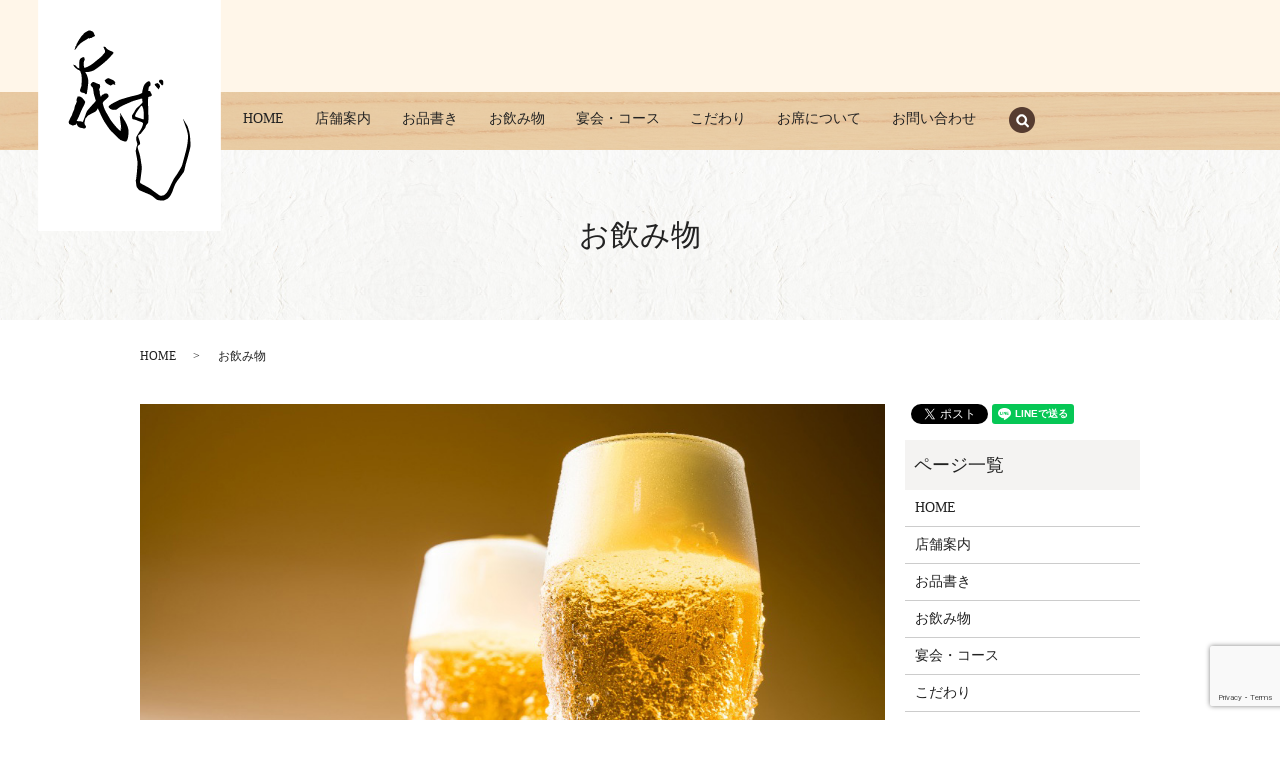

--- FILE ---
content_type: text/html; charset=UTF-8
request_url: https://www.chiyozushi.com/drink
body_size: 4573
content:

<!DOCTYPE HTML>
<html lang="ja">
<head prefix="og: http://ogp.me/ns# fb: http://ogp.me/ns/fb# article: http://ogp.me/ns/article#">
  <meta charset="utf-8">
  <meta http-equiv="X-UA-Compatible" content="IE=edge,chrome=1">
  <meta name="viewport" content="width=device-width, initial-scale=1">
  <title>能登前寿司　千代ずし｜お飲み物｜ビール、日本酒、焼酎など</title>
  
<!-- All in One SEO Pack 3.1.1 によって Michael Torbert の Semper Fi Web Designob_start_detected [-1,-1] -->
<meta name="description"  content="石川県七尾市の能登前寿司　千代ずしです。当店では、お寿司やお刺身に合うお酒を豊富にご用意しております。メニュー表に掲載していない珍しいお酒などもご用意しておりますので、店内またはスタッフまでお聞きください。" />

<meta name="keywords"  content="石川県,七尾市,能登前寿司千代ずし,寿司,すし,お寿司,寿司屋,刺身,魚介類,魚介,天ぷら,お飲み物" />

<link rel="canonical" href="https://www.chiyozushi.com/drink" />
<meta property="og:title" content="能登前寿司　千代ずし｜お飲み物｜ビール、日本酒、焼酎など" />
<meta property="og:type" content="article" />
<meta property="og:url" content="https://www.chiyozushi.com/drink" />
<meta property="og:image" content="https://www.chiyozushi.com/wp-content/uploads/logo_ogp.jpg" />
<meta property="og:description" content="石川県七尾市の能登前寿司　千代ずしです。当店では、お寿司やお刺身に合うお酒を豊富にご用意しております。メニュー表に掲載していない珍しいお酒などもご用意しておりますので、店内またはスタッフまでお聞きください。" />
<meta property="article:published_time" content="2019-06-21T08:55:09Z" />
<meta property="article:modified_time" content="2023-06-07T02:42:20Z" />
<meta property="og:image:secure_url" content="https://www.chiyozushi.com/wp-content/uploads/logo_ogp.jpg" />
<meta name="twitter:card" content="summary" />
<meta name="twitter:title" content="能登前寿司　千代ずし｜お飲み物｜ビール、日本酒、焼酎など" />
<meta name="twitter:description" content="石川県七尾市の能登前寿司　千代ずしです。当店では、お寿司やお刺身に合うお酒を豊富にご用意しております。メニュー表に掲載していない珍しいお酒などもご用意しておりますので、店内またはスタッフまでお聞きください。" />
<meta name="twitter:image" content="https://www.chiyozushi.com/wp-content/uploads/logo_ogp.jpg" />
<!-- All in One SEO Pack -->
<link rel='dns-prefetch' href='//www.google.com' />
<link rel='dns-prefetch' href='//s.w.org' />
<link rel='stylesheet' id='wp-block-library-css'  href='https://www.chiyozushi.com/wp-includes/css/dist/block-library/style.min.css?ver=5.1.16' type='text/css' media='all' />
<link rel='stylesheet' id='contact-form-7-css'  href='https://www.chiyozushi.com/wp-content/plugins/contact-form-7/includes/css/styles.css?ver=5.1.3' type='text/css' media='all' />
<script type='text/javascript' src='https://www.chiyozushi.com/wp-content/themes/chiyozushi.com/assets/js/vendor/jquery.min.js?ver=5.1.16'></script>
<link rel='shortlink' href='https://www.chiyozushi.com/?p=65' />
<style>.gallery .gallery-item img { width: auto; height: auto; }</style>  <link href="https://fonts.googleapis.com/css?family=Noto+Sans+JP:400,700&amp;subset=japanese" rel="stylesheet" />
  <link href="https://www.chiyozushi.com/wp-content/themes/chiyozushi.com/assets/css/main.css?1686109346" rel="stylesheet" >
  <script src="https://www.chiyozushi.com/wp-content/themes/chiyozushi.com/assets/js/vendor/respond.min.js"></script>
  <script type="application/ld+json">
  {
    "@context": "http://schema.org",
    "@type": "BreadcrumbList",
    "itemListElement":
    [
      {
      "@type": "ListItem",
      "position": 1,
      "item":
      {
        "@id": "https://www.chiyozushi.com/",
        "name": "能登前寿司　千代ずし"
      }
    },
{
      "@type": "ListItem",
      "position": 2,
      "item":
      {
        "@id": "https://www.chiyozushi.com/drink/",
        "name": "お飲み物"
      }
    }    ]
  }
  </script>


  <script type="application/ld+json">
  {
    "@context": "http://schema.org/",
    "@type": "FoodEstablishment",
    "name": "能登前寿司　千代ずし",
    "address": "〒926-0865 石川県七尾市松本町ニ25-1",
    "telephone": "0767-57-5316",
    "faxNumber": "",
    "url": "https://www.chiyozushi.com",
    "email": "info@chiyozushi.com",
    "image": "https://www.chiyozushi.com/wp-content/uploads/logo_ogp.jpg",
    "logo": "https://www.chiyozushi.com/wp-content/uploads/logo_org.png"
  }
  </script>
</head>
<body class="scrollTop">

  <div id="fb-root"></div>
  <script>(function(d, s, id) {
    var js, fjs = d.getElementsByTagName(s)[0];
    if (d.getElementById(id)) return;
    js = d.createElement(s); js.id = id;
    js.src = 'https://connect.facebook.net/ja_JP/sdk.js#xfbml=1&version=v2.12';
    fjs.parentNode.insertBefore(js, fjs);
  }(document, 'script', 'facebook-jssdk'));</script>

  <header>
    <div class="primary_header">
      <div class="container">
        <div class="row">
                    <div class="title">
                          <a href="https://www.chiyozushi.com/">
                <object type="image/svg+xml" data="/wp-content/uploads/logo.svg" alt="能登前寿司　千代ずし"></object>
              </a>
                      </div>
          <nav class="global_nav"><ul><li><a href="https://www.chiyozushi.com/">HOME</a></li>
<li><a href="https://www.chiyozushi.com/shop">店舗案内</a></li>
<li><a href="https://www.chiyozushi.com/menu">お品書き</a></li>
<li><a href="https://www.chiyozushi.com/drink" aria-current="page">お飲み物</a></li>
<li><a href="https://www.chiyozushi.com/course">宴会・コース</a></li>
<li><a href="https://www.chiyozushi.com/concept">こだわり</a></li>
<li><a href="https://www.chiyozushi.com/seat">お席について</a></li>
<li><a href="https://www.chiyozushi.com/contact">お問い合わせ</a></li>

                <li class="gnav_search">
                  <a href="#">search</a>
  <div class="epress_search">
    <form method="get" action="https://www.chiyozushi.com/">
      <input type="text" placeholder="" class="text" name="s" autocomplete="off" value="">
      <input type="submit" value="Search" class="submit">
    </form>
  </div>
  </li>
              </ul>
              <div class="menu_icon">
                <a href="#menu"><span>メニュー開閉</span></a>
              </div></nav>        </div>
      </div>
    </div>
  </header>

  <main>
              <h1 class="wow" style="">
      お飲み物            </h1>

    
    <div class="bread_wrap">
      <div class="container gutters">
        <div class="row bread">
              <ul class="col span_12">
              <li><a href="https://www.chiyozushi.com">HOME</a></li>
                      <li>お飲み物</li>
                  </ul>
          </div>
      </div>
    </div>
    <section>
      <div class="container gutters">
        <div class="row">
                    <div class="col span_9 column_main">
                  <section>
<div class="container gutters">
<div class="row">
<div class="col span_12">
<figure><img src="/wp-content/uploads/drink_img001.jpg" alt="お飲み物" /></figure>
</div>
</div>
</div>
</section>
<section>
<div class="container gutters">
<div class="row">
<div class="col span_6">
<table class="table-menu">
<tbody>
<tr>
<td>ビール中瓶　アサヒスーパードライ</td>
<td>660円</td>
</tr>
<tr>
<td>ビール中瓶　キリンラガー</td>
<td>660円</td>
</tr>
<tr>
<td>ビール中瓶　エビス</td>
<td>770円</td>
</tr>
<tr>
<td>生ビール（中）アサヒスーパードライ</td>
<td>680円</td>
</tr>
<tr>
<td>日本酒（2合）（お燗、常温）</td>
<td>720円</td>
</tr>
<tr>
<td>冷酒（300ml）天狗舞　本醸造生</td>
<td>1,100円</td>
</tr>
<tr>
<td>竹葉　上撰</td>
<td>990円</td>
</tr>
<tr>
<td>福正宗　風水人　純米</td>
<td>990円</td>
</tr>
</tbody>
</table>
</div>
<div class="col span_6">
<table class="table-menu">
<tbody>
<tr>
<td>宗玄　上撰</td>
<td>990円</td>
</tr>
<tr>
<td>ハイボール</td>
<td>660円</td>
</tr>
<tr>
<td>レモンサワー</td>
<td>660円</td>
</tr>
<tr>
<td>焼酎　芋、麦<br />（水割り、お湯割り、ロック）</td>
<td>各660円</td>
</tr>
<tr>
<td>ワイン　白、赤<br />（ハーフボトル）</td>
<td>各1,760円</td>
</tr>
<tr>
<td>ウーロン茶<br />オレンジジュース<br />コカコーラ</td>
<td>各280円</td>
</tr>
</tbody>
</table>
</div>
</div>
</div>
</section>
<section>
<div class="container gutters">
<div class="row">
<div class="col span_12">
<p class="text-right">表示価格はすべて税込み価格です。</p>
</div>
</div>
</div>
</section>              </div>
          <div class="col span_3 column_sub">
            <div>
<style>
.share_button {
  letter-spacing: -.40em;
  padding-top: 30px;
  margin-bottom: 7%;
}
.share_button > * {
  letter-spacing: normal;
  vertical-align: bottom;
  margin:0 2px;
}
.column_sub .share_button {
  margin-top: 0;
  padding-top: 0;
}
</style>
  <div class="container share_button">
    <!-- Facebook -->
    <div class="fb-share-button" data-href="https://www.chiyozushi.com/drink" data-layout="button" data-size="small" data-mobile-iframe="false"><a class="fb-xfbml-parse-ignore" target="_blank" href="https://www.facebook.com/sharer/sharer.php?u=http%3A%2F%2Fwww.%2F&amp;src=sdkpreparse">シェア</a></div>
    <!-- Twitter -->
    <a href="https://twitter.com/share" class="twitter-share-button" data-lang="ja">ツイート</a>
    <script>!function(d,s,id){var js,fjs=d.getElementsByTagName(s)[0],p=/^http:/.test(d.location)?'http':'https';if(!d.getElementById(id)){js=d.createElement(s);js.id=id;js.src=p+'://platform.twitter.com/widgets.js';fjs.parentNode.insertBefore(js,fjs);}}(document,'script','twitter-wjs');</script>
    <!-- LINE -->
    <div class="line-it-button" data-lang="ja" data-type="share-a" data-url="https://www.chiyozushi.com/drink" style="display: none;"></div>
    <script src="https://d.line-scdn.net/r/web/social-plugin/js/thirdparty/loader.min.js" async="async" defer="defer"></script>
  </div>
</div>
<div class="sidebar">
  <div class="widget_wrap"><p class="widget_header">ページ一覧</p>		<ul>
			<li class="page_item page-item-10"><a href="https://www.chiyozushi.com/">HOME</a></li>
<li class="page_item page-item-72"><a href="https://www.chiyozushi.com/shop">店舗案内</a></li>
<li class="page_item page-item-68"><a href="https://www.chiyozushi.com/menu">お品書き</a></li>
<li class="page_item page-item-65 current_page_item"><a href="https://www.chiyozushi.com/drink" aria-current="page">お飲み物</a></li>
<li class="page_item page-item-63"><a href="https://www.chiyozushi.com/course">宴会・コース</a></li>
<li class="page_item page-item-61"><a href="https://www.chiyozushi.com/concept">こだわり</a></li>
<li class="page_item page-item-70"><a href="https://www.chiyozushi.com/seat">お席について</a></li>
<li class="page_item page-item-11"><a href="https://www.chiyozushi.com/policy">プライバシーポリシー</a></li>
<li class="page_item page-item-12"><a href="https://www.chiyozushi.com/sitemap">サイトマップ</a></li>
		</ul>
			</div><div class="widget_wrap"><p class="widget_header">カテゴリー</p>		<ul>
			<li class="cat-item-none">カテゴリーなし</li>		</ul>
			</div>1</div>
          </div>
                  </div>
      </div>
    </section>

  </main>
<footer>    <div class="footer_nav_wrap">
      <div class="container">
        <div class="row">
        <nav class="col span_12 pc-only"><ul><li><a href="https://www.chiyozushi.com/">HOME</a></li>
<li><a href="https://www.chiyozushi.com/shop">店舗案内</a></li>
<li><a href="https://www.chiyozushi.com/menu">お品書き</a></li>
<li><a href="https://www.chiyozushi.com/drink" aria-current="page">お飲み物</a></li>
<li><a href="https://www.chiyozushi.com/course">宴会・コース</a></li>
<li><a href="https://www.chiyozushi.com/concept">こだわり</a></li>
<li><a href="https://www.chiyozushi.com/seat">お席について</a></li>
<li><a href="https://www.chiyozushi.com/contact">お問い合わせ</a></li>
<li><a href="https://www.chiyozushi.com/policy">プライバシーポリシー</a></li>
<li><a href="https://www.chiyozushi.com/sitemap">サイトマップ</a></li>
</ul></nav>        </div>
      </div>
    </div>
    <div class="footer_copyright_wrap">
      <div class="container">
        <div class="row">
          <div class="col span_12">
            <p>Copyright &copy; 能登前寿司　千代ずし All Rights Reserved.<br>
              【掲載の記事・写真・イラストなどの無断複写・転載を禁じます】</p>
          </div>
        </div>
      </div>
    </div>
    <p class="pagetop"><a href="#top"></a></p>
  </footer>

  <script src="https://www.chiyozushi.com/wp-content/themes/chiyozushi.com/assets/js/vendor/bundle.js"></script>
  <script src="https://www.chiyozushi.com/wp-content/themes/chiyozushi.com/assets/js/main.js?"></script>

  <script type='text/javascript'>
/* <![CDATA[ */
var wpcf7 = {"apiSettings":{"root":"https:\/\/www.chiyozushi.com\/wp-json\/contact-form-7\/v1","namespace":"contact-form-7\/v1"}};
/* ]]> */
</script>
<script type='text/javascript' src='https://www.chiyozushi.com/wp-content/plugins/contact-form-7/includes/js/scripts.js?ver=5.1.3'></script>
<script type='text/javascript' src='https://www.google.com/recaptcha/api.js?render=6Lc8Y8QdAAAAANGx29qMfRLJ7ezCqQMK-1hxZJDD&#038;ver=3.0'></script>
<script type="text/javascript">
( function( grecaptcha, sitekey, actions ) {

	var wpcf7recaptcha = {

		execute: function( action ) {
			grecaptcha.execute(
				sitekey,
				{ action: action }
			).then( function( token ) {
				var forms = document.getElementsByTagName( 'form' );

				for ( var i = 0; i < forms.length; i++ ) {
					var fields = forms[ i ].getElementsByTagName( 'input' );

					for ( var j = 0; j < fields.length; j++ ) {
						var field = fields[ j ];

						if ( 'g-recaptcha-response' === field.getAttribute( 'name' ) ) {
							field.setAttribute( 'value', token );
							break;
						}
					}
				}
			} );
		},

		executeOnHomepage: function() {
			wpcf7recaptcha.execute( actions[ 'homepage' ] );
		},

		executeOnContactform: function() {
			wpcf7recaptcha.execute( actions[ 'contactform' ] );
		},

	};

	grecaptcha.ready(
		wpcf7recaptcha.executeOnHomepage
	);

	document.addEventListener( 'change',
		wpcf7recaptcha.executeOnContactform, false
	);

	document.addEventListener( 'wpcf7submit',
		wpcf7recaptcha.executeOnHomepage, false
	);

} )(
	grecaptcha,
	'6Lc8Y8QdAAAAANGx29qMfRLJ7ezCqQMK-1hxZJDD',
	{"homepage":"homepage","contactform":"contactform"}
);
</script>
</body>
</html><!-- WP Fastest Cache file was created in 0.089002132415771 seconds, on 07-06-23 12:42:26 --><!-- via php -->

--- FILE ---
content_type: text/html; charset=utf-8
request_url: https://www.google.com/recaptcha/api2/anchor?ar=1&k=6Lc8Y8QdAAAAANGx29qMfRLJ7ezCqQMK-1hxZJDD&co=aHR0cHM6Ly93d3cuY2hpeW96dXNoaS5jb206NDQz&hl=en&v=PoyoqOPhxBO7pBk68S4YbpHZ&size=invisible&anchor-ms=20000&execute-ms=30000&cb=f66epikgpd3t
body_size: 48843
content:
<!DOCTYPE HTML><html dir="ltr" lang="en"><head><meta http-equiv="Content-Type" content="text/html; charset=UTF-8">
<meta http-equiv="X-UA-Compatible" content="IE=edge">
<title>reCAPTCHA</title>
<style type="text/css">
/* cyrillic-ext */
@font-face {
  font-family: 'Roboto';
  font-style: normal;
  font-weight: 400;
  font-stretch: 100%;
  src: url(//fonts.gstatic.com/s/roboto/v48/KFO7CnqEu92Fr1ME7kSn66aGLdTylUAMa3GUBHMdazTgWw.woff2) format('woff2');
  unicode-range: U+0460-052F, U+1C80-1C8A, U+20B4, U+2DE0-2DFF, U+A640-A69F, U+FE2E-FE2F;
}
/* cyrillic */
@font-face {
  font-family: 'Roboto';
  font-style: normal;
  font-weight: 400;
  font-stretch: 100%;
  src: url(//fonts.gstatic.com/s/roboto/v48/KFO7CnqEu92Fr1ME7kSn66aGLdTylUAMa3iUBHMdazTgWw.woff2) format('woff2');
  unicode-range: U+0301, U+0400-045F, U+0490-0491, U+04B0-04B1, U+2116;
}
/* greek-ext */
@font-face {
  font-family: 'Roboto';
  font-style: normal;
  font-weight: 400;
  font-stretch: 100%;
  src: url(//fonts.gstatic.com/s/roboto/v48/KFO7CnqEu92Fr1ME7kSn66aGLdTylUAMa3CUBHMdazTgWw.woff2) format('woff2');
  unicode-range: U+1F00-1FFF;
}
/* greek */
@font-face {
  font-family: 'Roboto';
  font-style: normal;
  font-weight: 400;
  font-stretch: 100%;
  src: url(//fonts.gstatic.com/s/roboto/v48/KFO7CnqEu92Fr1ME7kSn66aGLdTylUAMa3-UBHMdazTgWw.woff2) format('woff2');
  unicode-range: U+0370-0377, U+037A-037F, U+0384-038A, U+038C, U+038E-03A1, U+03A3-03FF;
}
/* math */
@font-face {
  font-family: 'Roboto';
  font-style: normal;
  font-weight: 400;
  font-stretch: 100%;
  src: url(//fonts.gstatic.com/s/roboto/v48/KFO7CnqEu92Fr1ME7kSn66aGLdTylUAMawCUBHMdazTgWw.woff2) format('woff2');
  unicode-range: U+0302-0303, U+0305, U+0307-0308, U+0310, U+0312, U+0315, U+031A, U+0326-0327, U+032C, U+032F-0330, U+0332-0333, U+0338, U+033A, U+0346, U+034D, U+0391-03A1, U+03A3-03A9, U+03B1-03C9, U+03D1, U+03D5-03D6, U+03F0-03F1, U+03F4-03F5, U+2016-2017, U+2034-2038, U+203C, U+2040, U+2043, U+2047, U+2050, U+2057, U+205F, U+2070-2071, U+2074-208E, U+2090-209C, U+20D0-20DC, U+20E1, U+20E5-20EF, U+2100-2112, U+2114-2115, U+2117-2121, U+2123-214F, U+2190, U+2192, U+2194-21AE, U+21B0-21E5, U+21F1-21F2, U+21F4-2211, U+2213-2214, U+2216-22FF, U+2308-230B, U+2310, U+2319, U+231C-2321, U+2336-237A, U+237C, U+2395, U+239B-23B7, U+23D0, U+23DC-23E1, U+2474-2475, U+25AF, U+25B3, U+25B7, U+25BD, U+25C1, U+25CA, U+25CC, U+25FB, U+266D-266F, U+27C0-27FF, U+2900-2AFF, U+2B0E-2B11, U+2B30-2B4C, U+2BFE, U+3030, U+FF5B, U+FF5D, U+1D400-1D7FF, U+1EE00-1EEFF;
}
/* symbols */
@font-face {
  font-family: 'Roboto';
  font-style: normal;
  font-weight: 400;
  font-stretch: 100%;
  src: url(//fonts.gstatic.com/s/roboto/v48/KFO7CnqEu92Fr1ME7kSn66aGLdTylUAMaxKUBHMdazTgWw.woff2) format('woff2');
  unicode-range: U+0001-000C, U+000E-001F, U+007F-009F, U+20DD-20E0, U+20E2-20E4, U+2150-218F, U+2190, U+2192, U+2194-2199, U+21AF, U+21E6-21F0, U+21F3, U+2218-2219, U+2299, U+22C4-22C6, U+2300-243F, U+2440-244A, U+2460-24FF, U+25A0-27BF, U+2800-28FF, U+2921-2922, U+2981, U+29BF, U+29EB, U+2B00-2BFF, U+4DC0-4DFF, U+FFF9-FFFB, U+10140-1018E, U+10190-1019C, U+101A0, U+101D0-101FD, U+102E0-102FB, U+10E60-10E7E, U+1D2C0-1D2D3, U+1D2E0-1D37F, U+1F000-1F0FF, U+1F100-1F1AD, U+1F1E6-1F1FF, U+1F30D-1F30F, U+1F315, U+1F31C, U+1F31E, U+1F320-1F32C, U+1F336, U+1F378, U+1F37D, U+1F382, U+1F393-1F39F, U+1F3A7-1F3A8, U+1F3AC-1F3AF, U+1F3C2, U+1F3C4-1F3C6, U+1F3CA-1F3CE, U+1F3D4-1F3E0, U+1F3ED, U+1F3F1-1F3F3, U+1F3F5-1F3F7, U+1F408, U+1F415, U+1F41F, U+1F426, U+1F43F, U+1F441-1F442, U+1F444, U+1F446-1F449, U+1F44C-1F44E, U+1F453, U+1F46A, U+1F47D, U+1F4A3, U+1F4B0, U+1F4B3, U+1F4B9, U+1F4BB, U+1F4BF, U+1F4C8-1F4CB, U+1F4D6, U+1F4DA, U+1F4DF, U+1F4E3-1F4E6, U+1F4EA-1F4ED, U+1F4F7, U+1F4F9-1F4FB, U+1F4FD-1F4FE, U+1F503, U+1F507-1F50B, U+1F50D, U+1F512-1F513, U+1F53E-1F54A, U+1F54F-1F5FA, U+1F610, U+1F650-1F67F, U+1F687, U+1F68D, U+1F691, U+1F694, U+1F698, U+1F6AD, U+1F6B2, U+1F6B9-1F6BA, U+1F6BC, U+1F6C6-1F6CF, U+1F6D3-1F6D7, U+1F6E0-1F6EA, U+1F6F0-1F6F3, U+1F6F7-1F6FC, U+1F700-1F7FF, U+1F800-1F80B, U+1F810-1F847, U+1F850-1F859, U+1F860-1F887, U+1F890-1F8AD, U+1F8B0-1F8BB, U+1F8C0-1F8C1, U+1F900-1F90B, U+1F93B, U+1F946, U+1F984, U+1F996, U+1F9E9, U+1FA00-1FA6F, U+1FA70-1FA7C, U+1FA80-1FA89, U+1FA8F-1FAC6, U+1FACE-1FADC, U+1FADF-1FAE9, U+1FAF0-1FAF8, U+1FB00-1FBFF;
}
/* vietnamese */
@font-face {
  font-family: 'Roboto';
  font-style: normal;
  font-weight: 400;
  font-stretch: 100%;
  src: url(//fonts.gstatic.com/s/roboto/v48/KFO7CnqEu92Fr1ME7kSn66aGLdTylUAMa3OUBHMdazTgWw.woff2) format('woff2');
  unicode-range: U+0102-0103, U+0110-0111, U+0128-0129, U+0168-0169, U+01A0-01A1, U+01AF-01B0, U+0300-0301, U+0303-0304, U+0308-0309, U+0323, U+0329, U+1EA0-1EF9, U+20AB;
}
/* latin-ext */
@font-face {
  font-family: 'Roboto';
  font-style: normal;
  font-weight: 400;
  font-stretch: 100%;
  src: url(//fonts.gstatic.com/s/roboto/v48/KFO7CnqEu92Fr1ME7kSn66aGLdTylUAMa3KUBHMdazTgWw.woff2) format('woff2');
  unicode-range: U+0100-02BA, U+02BD-02C5, U+02C7-02CC, U+02CE-02D7, U+02DD-02FF, U+0304, U+0308, U+0329, U+1D00-1DBF, U+1E00-1E9F, U+1EF2-1EFF, U+2020, U+20A0-20AB, U+20AD-20C0, U+2113, U+2C60-2C7F, U+A720-A7FF;
}
/* latin */
@font-face {
  font-family: 'Roboto';
  font-style: normal;
  font-weight: 400;
  font-stretch: 100%;
  src: url(//fonts.gstatic.com/s/roboto/v48/KFO7CnqEu92Fr1ME7kSn66aGLdTylUAMa3yUBHMdazQ.woff2) format('woff2');
  unicode-range: U+0000-00FF, U+0131, U+0152-0153, U+02BB-02BC, U+02C6, U+02DA, U+02DC, U+0304, U+0308, U+0329, U+2000-206F, U+20AC, U+2122, U+2191, U+2193, U+2212, U+2215, U+FEFF, U+FFFD;
}
/* cyrillic-ext */
@font-face {
  font-family: 'Roboto';
  font-style: normal;
  font-weight: 500;
  font-stretch: 100%;
  src: url(//fonts.gstatic.com/s/roboto/v48/KFO7CnqEu92Fr1ME7kSn66aGLdTylUAMa3GUBHMdazTgWw.woff2) format('woff2');
  unicode-range: U+0460-052F, U+1C80-1C8A, U+20B4, U+2DE0-2DFF, U+A640-A69F, U+FE2E-FE2F;
}
/* cyrillic */
@font-face {
  font-family: 'Roboto';
  font-style: normal;
  font-weight: 500;
  font-stretch: 100%;
  src: url(//fonts.gstatic.com/s/roboto/v48/KFO7CnqEu92Fr1ME7kSn66aGLdTylUAMa3iUBHMdazTgWw.woff2) format('woff2');
  unicode-range: U+0301, U+0400-045F, U+0490-0491, U+04B0-04B1, U+2116;
}
/* greek-ext */
@font-face {
  font-family: 'Roboto';
  font-style: normal;
  font-weight: 500;
  font-stretch: 100%;
  src: url(//fonts.gstatic.com/s/roboto/v48/KFO7CnqEu92Fr1ME7kSn66aGLdTylUAMa3CUBHMdazTgWw.woff2) format('woff2');
  unicode-range: U+1F00-1FFF;
}
/* greek */
@font-face {
  font-family: 'Roboto';
  font-style: normal;
  font-weight: 500;
  font-stretch: 100%;
  src: url(//fonts.gstatic.com/s/roboto/v48/KFO7CnqEu92Fr1ME7kSn66aGLdTylUAMa3-UBHMdazTgWw.woff2) format('woff2');
  unicode-range: U+0370-0377, U+037A-037F, U+0384-038A, U+038C, U+038E-03A1, U+03A3-03FF;
}
/* math */
@font-face {
  font-family: 'Roboto';
  font-style: normal;
  font-weight: 500;
  font-stretch: 100%;
  src: url(//fonts.gstatic.com/s/roboto/v48/KFO7CnqEu92Fr1ME7kSn66aGLdTylUAMawCUBHMdazTgWw.woff2) format('woff2');
  unicode-range: U+0302-0303, U+0305, U+0307-0308, U+0310, U+0312, U+0315, U+031A, U+0326-0327, U+032C, U+032F-0330, U+0332-0333, U+0338, U+033A, U+0346, U+034D, U+0391-03A1, U+03A3-03A9, U+03B1-03C9, U+03D1, U+03D5-03D6, U+03F0-03F1, U+03F4-03F5, U+2016-2017, U+2034-2038, U+203C, U+2040, U+2043, U+2047, U+2050, U+2057, U+205F, U+2070-2071, U+2074-208E, U+2090-209C, U+20D0-20DC, U+20E1, U+20E5-20EF, U+2100-2112, U+2114-2115, U+2117-2121, U+2123-214F, U+2190, U+2192, U+2194-21AE, U+21B0-21E5, U+21F1-21F2, U+21F4-2211, U+2213-2214, U+2216-22FF, U+2308-230B, U+2310, U+2319, U+231C-2321, U+2336-237A, U+237C, U+2395, U+239B-23B7, U+23D0, U+23DC-23E1, U+2474-2475, U+25AF, U+25B3, U+25B7, U+25BD, U+25C1, U+25CA, U+25CC, U+25FB, U+266D-266F, U+27C0-27FF, U+2900-2AFF, U+2B0E-2B11, U+2B30-2B4C, U+2BFE, U+3030, U+FF5B, U+FF5D, U+1D400-1D7FF, U+1EE00-1EEFF;
}
/* symbols */
@font-face {
  font-family: 'Roboto';
  font-style: normal;
  font-weight: 500;
  font-stretch: 100%;
  src: url(//fonts.gstatic.com/s/roboto/v48/KFO7CnqEu92Fr1ME7kSn66aGLdTylUAMaxKUBHMdazTgWw.woff2) format('woff2');
  unicode-range: U+0001-000C, U+000E-001F, U+007F-009F, U+20DD-20E0, U+20E2-20E4, U+2150-218F, U+2190, U+2192, U+2194-2199, U+21AF, U+21E6-21F0, U+21F3, U+2218-2219, U+2299, U+22C4-22C6, U+2300-243F, U+2440-244A, U+2460-24FF, U+25A0-27BF, U+2800-28FF, U+2921-2922, U+2981, U+29BF, U+29EB, U+2B00-2BFF, U+4DC0-4DFF, U+FFF9-FFFB, U+10140-1018E, U+10190-1019C, U+101A0, U+101D0-101FD, U+102E0-102FB, U+10E60-10E7E, U+1D2C0-1D2D3, U+1D2E0-1D37F, U+1F000-1F0FF, U+1F100-1F1AD, U+1F1E6-1F1FF, U+1F30D-1F30F, U+1F315, U+1F31C, U+1F31E, U+1F320-1F32C, U+1F336, U+1F378, U+1F37D, U+1F382, U+1F393-1F39F, U+1F3A7-1F3A8, U+1F3AC-1F3AF, U+1F3C2, U+1F3C4-1F3C6, U+1F3CA-1F3CE, U+1F3D4-1F3E0, U+1F3ED, U+1F3F1-1F3F3, U+1F3F5-1F3F7, U+1F408, U+1F415, U+1F41F, U+1F426, U+1F43F, U+1F441-1F442, U+1F444, U+1F446-1F449, U+1F44C-1F44E, U+1F453, U+1F46A, U+1F47D, U+1F4A3, U+1F4B0, U+1F4B3, U+1F4B9, U+1F4BB, U+1F4BF, U+1F4C8-1F4CB, U+1F4D6, U+1F4DA, U+1F4DF, U+1F4E3-1F4E6, U+1F4EA-1F4ED, U+1F4F7, U+1F4F9-1F4FB, U+1F4FD-1F4FE, U+1F503, U+1F507-1F50B, U+1F50D, U+1F512-1F513, U+1F53E-1F54A, U+1F54F-1F5FA, U+1F610, U+1F650-1F67F, U+1F687, U+1F68D, U+1F691, U+1F694, U+1F698, U+1F6AD, U+1F6B2, U+1F6B9-1F6BA, U+1F6BC, U+1F6C6-1F6CF, U+1F6D3-1F6D7, U+1F6E0-1F6EA, U+1F6F0-1F6F3, U+1F6F7-1F6FC, U+1F700-1F7FF, U+1F800-1F80B, U+1F810-1F847, U+1F850-1F859, U+1F860-1F887, U+1F890-1F8AD, U+1F8B0-1F8BB, U+1F8C0-1F8C1, U+1F900-1F90B, U+1F93B, U+1F946, U+1F984, U+1F996, U+1F9E9, U+1FA00-1FA6F, U+1FA70-1FA7C, U+1FA80-1FA89, U+1FA8F-1FAC6, U+1FACE-1FADC, U+1FADF-1FAE9, U+1FAF0-1FAF8, U+1FB00-1FBFF;
}
/* vietnamese */
@font-face {
  font-family: 'Roboto';
  font-style: normal;
  font-weight: 500;
  font-stretch: 100%;
  src: url(//fonts.gstatic.com/s/roboto/v48/KFO7CnqEu92Fr1ME7kSn66aGLdTylUAMa3OUBHMdazTgWw.woff2) format('woff2');
  unicode-range: U+0102-0103, U+0110-0111, U+0128-0129, U+0168-0169, U+01A0-01A1, U+01AF-01B0, U+0300-0301, U+0303-0304, U+0308-0309, U+0323, U+0329, U+1EA0-1EF9, U+20AB;
}
/* latin-ext */
@font-face {
  font-family: 'Roboto';
  font-style: normal;
  font-weight: 500;
  font-stretch: 100%;
  src: url(//fonts.gstatic.com/s/roboto/v48/KFO7CnqEu92Fr1ME7kSn66aGLdTylUAMa3KUBHMdazTgWw.woff2) format('woff2');
  unicode-range: U+0100-02BA, U+02BD-02C5, U+02C7-02CC, U+02CE-02D7, U+02DD-02FF, U+0304, U+0308, U+0329, U+1D00-1DBF, U+1E00-1E9F, U+1EF2-1EFF, U+2020, U+20A0-20AB, U+20AD-20C0, U+2113, U+2C60-2C7F, U+A720-A7FF;
}
/* latin */
@font-face {
  font-family: 'Roboto';
  font-style: normal;
  font-weight: 500;
  font-stretch: 100%;
  src: url(//fonts.gstatic.com/s/roboto/v48/KFO7CnqEu92Fr1ME7kSn66aGLdTylUAMa3yUBHMdazQ.woff2) format('woff2');
  unicode-range: U+0000-00FF, U+0131, U+0152-0153, U+02BB-02BC, U+02C6, U+02DA, U+02DC, U+0304, U+0308, U+0329, U+2000-206F, U+20AC, U+2122, U+2191, U+2193, U+2212, U+2215, U+FEFF, U+FFFD;
}
/* cyrillic-ext */
@font-face {
  font-family: 'Roboto';
  font-style: normal;
  font-weight: 900;
  font-stretch: 100%;
  src: url(//fonts.gstatic.com/s/roboto/v48/KFO7CnqEu92Fr1ME7kSn66aGLdTylUAMa3GUBHMdazTgWw.woff2) format('woff2');
  unicode-range: U+0460-052F, U+1C80-1C8A, U+20B4, U+2DE0-2DFF, U+A640-A69F, U+FE2E-FE2F;
}
/* cyrillic */
@font-face {
  font-family: 'Roboto';
  font-style: normal;
  font-weight: 900;
  font-stretch: 100%;
  src: url(//fonts.gstatic.com/s/roboto/v48/KFO7CnqEu92Fr1ME7kSn66aGLdTylUAMa3iUBHMdazTgWw.woff2) format('woff2');
  unicode-range: U+0301, U+0400-045F, U+0490-0491, U+04B0-04B1, U+2116;
}
/* greek-ext */
@font-face {
  font-family: 'Roboto';
  font-style: normal;
  font-weight: 900;
  font-stretch: 100%;
  src: url(//fonts.gstatic.com/s/roboto/v48/KFO7CnqEu92Fr1ME7kSn66aGLdTylUAMa3CUBHMdazTgWw.woff2) format('woff2');
  unicode-range: U+1F00-1FFF;
}
/* greek */
@font-face {
  font-family: 'Roboto';
  font-style: normal;
  font-weight: 900;
  font-stretch: 100%;
  src: url(//fonts.gstatic.com/s/roboto/v48/KFO7CnqEu92Fr1ME7kSn66aGLdTylUAMa3-UBHMdazTgWw.woff2) format('woff2');
  unicode-range: U+0370-0377, U+037A-037F, U+0384-038A, U+038C, U+038E-03A1, U+03A3-03FF;
}
/* math */
@font-face {
  font-family: 'Roboto';
  font-style: normal;
  font-weight: 900;
  font-stretch: 100%;
  src: url(//fonts.gstatic.com/s/roboto/v48/KFO7CnqEu92Fr1ME7kSn66aGLdTylUAMawCUBHMdazTgWw.woff2) format('woff2');
  unicode-range: U+0302-0303, U+0305, U+0307-0308, U+0310, U+0312, U+0315, U+031A, U+0326-0327, U+032C, U+032F-0330, U+0332-0333, U+0338, U+033A, U+0346, U+034D, U+0391-03A1, U+03A3-03A9, U+03B1-03C9, U+03D1, U+03D5-03D6, U+03F0-03F1, U+03F4-03F5, U+2016-2017, U+2034-2038, U+203C, U+2040, U+2043, U+2047, U+2050, U+2057, U+205F, U+2070-2071, U+2074-208E, U+2090-209C, U+20D0-20DC, U+20E1, U+20E5-20EF, U+2100-2112, U+2114-2115, U+2117-2121, U+2123-214F, U+2190, U+2192, U+2194-21AE, U+21B0-21E5, U+21F1-21F2, U+21F4-2211, U+2213-2214, U+2216-22FF, U+2308-230B, U+2310, U+2319, U+231C-2321, U+2336-237A, U+237C, U+2395, U+239B-23B7, U+23D0, U+23DC-23E1, U+2474-2475, U+25AF, U+25B3, U+25B7, U+25BD, U+25C1, U+25CA, U+25CC, U+25FB, U+266D-266F, U+27C0-27FF, U+2900-2AFF, U+2B0E-2B11, U+2B30-2B4C, U+2BFE, U+3030, U+FF5B, U+FF5D, U+1D400-1D7FF, U+1EE00-1EEFF;
}
/* symbols */
@font-face {
  font-family: 'Roboto';
  font-style: normal;
  font-weight: 900;
  font-stretch: 100%;
  src: url(//fonts.gstatic.com/s/roboto/v48/KFO7CnqEu92Fr1ME7kSn66aGLdTylUAMaxKUBHMdazTgWw.woff2) format('woff2');
  unicode-range: U+0001-000C, U+000E-001F, U+007F-009F, U+20DD-20E0, U+20E2-20E4, U+2150-218F, U+2190, U+2192, U+2194-2199, U+21AF, U+21E6-21F0, U+21F3, U+2218-2219, U+2299, U+22C4-22C6, U+2300-243F, U+2440-244A, U+2460-24FF, U+25A0-27BF, U+2800-28FF, U+2921-2922, U+2981, U+29BF, U+29EB, U+2B00-2BFF, U+4DC0-4DFF, U+FFF9-FFFB, U+10140-1018E, U+10190-1019C, U+101A0, U+101D0-101FD, U+102E0-102FB, U+10E60-10E7E, U+1D2C0-1D2D3, U+1D2E0-1D37F, U+1F000-1F0FF, U+1F100-1F1AD, U+1F1E6-1F1FF, U+1F30D-1F30F, U+1F315, U+1F31C, U+1F31E, U+1F320-1F32C, U+1F336, U+1F378, U+1F37D, U+1F382, U+1F393-1F39F, U+1F3A7-1F3A8, U+1F3AC-1F3AF, U+1F3C2, U+1F3C4-1F3C6, U+1F3CA-1F3CE, U+1F3D4-1F3E0, U+1F3ED, U+1F3F1-1F3F3, U+1F3F5-1F3F7, U+1F408, U+1F415, U+1F41F, U+1F426, U+1F43F, U+1F441-1F442, U+1F444, U+1F446-1F449, U+1F44C-1F44E, U+1F453, U+1F46A, U+1F47D, U+1F4A3, U+1F4B0, U+1F4B3, U+1F4B9, U+1F4BB, U+1F4BF, U+1F4C8-1F4CB, U+1F4D6, U+1F4DA, U+1F4DF, U+1F4E3-1F4E6, U+1F4EA-1F4ED, U+1F4F7, U+1F4F9-1F4FB, U+1F4FD-1F4FE, U+1F503, U+1F507-1F50B, U+1F50D, U+1F512-1F513, U+1F53E-1F54A, U+1F54F-1F5FA, U+1F610, U+1F650-1F67F, U+1F687, U+1F68D, U+1F691, U+1F694, U+1F698, U+1F6AD, U+1F6B2, U+1F6B9-1F6BA, U+1F6BC, U+1F6C6-1F6CF, U+1F6D3-1F6D7, U+1F6E0-1F6EA, U+1F6F0-1F6F3, U+1F6F7-1F6FC, U+1F700-1F7FF, U+1F800-1F80B, U+1F810-1F847, U+1F850-1F859, U+1F860-1F887, U+1F890-1F8AD, U+1F8B0-1F8BB, U+1F8C0-1F8C1, U+1F900-1F90B, U+1F93B, U+1F946, U+1F984, U+1F996, U+1F9E9, U+1FA00-1FA6F, U+1FA70-1FA7C, U+1FA80-1FA89, U+1FA8F-1FAC6, U+1FACE-1FADC, U+1FADF-1FAE9, U+1FAF0-1FAF8, U+1FB00-1FBFF;
}
/* vietnamese */
@font-face {
  font-family: 'Roboto';
  font-style: normal;
  font-weight: 900;
  font-stretch: 100%;
  src: url(//fonts.gstatic.com/s/roboto/v48/KFO7CnqEu92Fr1ME7kSn66aGLdTylUAMa3OUBHMdazTgWw.woff2) format('woff2');
  unicode-range: U+0102-0103, U+0110-0111, U+0128-0129, U+0168-0169, U+01A0-01A1, U+01AF-01B0, U+0300-0301, U+0303-0304, U+0308-0309, U+0323, U+0329, U+1EA0-1EF9, U+20AB;
}
/* latin-ext */
@font-face {
  font-family: 'Roboto';
  font-style: normal;
  font-weight: 900;
  font-stretch: 100%;
  src: url(//fonts.gstatic.com/s/roboto/v48/KFO7CnqEu92Fr1ME7kSn66aGLdTylUAMa3KUBHMdazTgWw.woff2) format('woff2');
  unicode-range: U+0100-02BA, U+02BD-02C5, U+02C7-02CC, U+02CE-02D7, U+02DD-02FF, U+0304, U+0308, U+0329, U+1D00-1DBF, U+1E00-1E9F, U+1EF2-1EFF, U+2020, U+20A0-20AB, U+20AD-20C0, U+2113, U+2C60-2C7F, U+A720-A7FF;
}
/* latin */
@font-face {
  font-family: 'Roboto';
  font-style: normal;
  font-weight: 900;
  font-stretch: 100%;
  src: url(//fonts.gstatic.com/s/roboto/v48/KFO7CnqEu92Fr1ME7kSn66aGLdTylUAMa3yUBHMdazQ.woff2) format('woff2');
  unicode-range: U+0000-00FF, U+0131, U+0152-0153, U+02BB-02BC, U+02C6, U+02DA, U+02DC, U+0304, U+0308, U+0329, U+2000-206F, U+20AC, U+2122, U+2191, U+2193, U+2212, U+2215, U+FEFF, U+FFFD;
}

</style>
<link rel="stylesheet" type="text/css" href="https://www.gstatic.com/recaptcha/releases/PoyoqOPhxBO7pBk68S4YbpHZ/styles__ltr.css">
<script nonce="IhwH5qilrjnbbL4FShZBiw" type="text/javascript">window['__recaptcha_api'] = 'https://www.google.com/recaptcha/api2/';</script>
<script type="text/javascript" src="https://www.gstatic.com/recaptcha/releases/PoyoqOPhxBO7pBk68S4YbpHZ/recaptcha__en.js" nonce="IhwH5qilrjnbbL4FShZBiw">
      
    </script></head>
<body><div id="rc-anchor-alert" class="rc-anchor-alert"></div>
<input type="hidden" id="recaptcha-token" value="[base64]">
<script type="text/javascript" nonce="IhwH5qilrjnbbL4FShZBiw">
      recaptcha.anchor.Main.init("[\x22ainput\x22,[\x22bgdata\x22,\x22\x22,\[base64]/[base64]/[base64]/ZyhXLGgpOnEoW04sMjEsbF0sVywwKSxoKSxmYWxzZSxmYWxzZSl9Y2F0Y2goayl7RygzNTgsVyk/[base64]/[base64]/[base64]/[base64]/[base64]/[base64]/[base64]/bmV3IEJbT10oRFswXSk6dz09Mj9uZXcgQltPXShEWzBdLERbMV0pOnc9PTM/bmV3IEJbT10oRFswXSxEWzFdLERbMl0pOnc9PTQ/[base64]/[base64]/[base64]/[base64]/[base64]\\u003d\x22,\[base64]\\u003d\\u003d\x22,\x22SMK2w5TDs1tIw6J1aMOpw4EMGMKGNiBNw6QGasOJAAgJw7cHw7hjwpBlczJSOAbDqcOoTBzChSssw7nDhcKiw6/Dq07DlHfCmcK3w78Ow53DjGFAHMOvw48Kw4bCmx7DkATDhsOLw4DCmRvCrsO3woPDrVfDmcO5wr/[base64]/CtsK2EyTDql3CjH7DnTNNAsKxwpXCnCDCoXchaxLDvj0nw5fDr8OqIUY3w71Hwo84wrPDscOJw7kKwqwywqPDsMK1PcO8ZsKBIcK8wrXCo8K3wrUEYcOuU0Zzw5nCpcKie0VwNmp7aWpxw6TChF4EAAs/ZHzDkQPDghPCu3wRwrLDrQ0kw5bCgQfCp8Oew7QTXREzOsKmOUnDm8KIwpY9VDbCungVw4LDlMKtV8OjJSTDug8Mw7cQwog+IsOrNcOKw6vCn8OxwoVyJCBEflTDjATDry3DkcO6w5UbXsK/wojDgncrM1zDrl7DiMKiw7/Dpjwmw5HChsOUAMOkMEsew4DCkG0xwqByQMOjwq7CsH3CmcKqwoNPPsO2w5HClj7DvTLDiMKiKTRpwr8DK2dNfMKAwr0aJz7CkMO9wr4mw4DDu8KWKh8Pwox/wovDnsKSbgJ/XMKXMEJkwrgfwo7Ds00rFsKww74YAUVBCFFoIksxw7shbcOXIcOqTQzCmMOIeH/DhULCrcKvX8OOJ04heMOsw418fsOFfQPDncOVDcKtw4NewoQZGnfDjMOMUsKyfGTCp8Kvw6o4w5MEw4LCssO/[base64]/wq0rwoTCpRkzwocdWnnDilsOw705E1zCu8OUazNVYEfDkMOqZz7CrhDDjzwneSJewp3Di1XDmTNdwojDoDMdwr8nwo0QKsOgw6BXDx3DhcOdw4hwLSsfF8Kuw47DmmsvAmXDqizCg8Oowppfw4LDiA7DjcOsd8OpwqbCkMOmw6d/[base64]/CjB3Cg2rDhcOEQBkAA8KsMcO4wqB1dsOhw4fCiyTDiCvCoxjCvG9AwrBrdAdaw5jCiMOqQhDDg8OYw6bCo0BSwpcqw6fClA/Cr8KkWsKCwrDDu8KNw5nCjCTDg8O6wqdeGlXCj8KKwpzDlW1gw6hIKz/DqCBwSMKQw4zDknMEw6RSBU3DosK+VUojdno7wo7Co8KrZh3Cvid8w659wqTCu8KeZsKQBMKKwrxlw6tPP8KIwrrCq8KvQgzCkA7DsB8wwpjCgD5OJ8KYbDlIG2tOwpnClcKhIExwRh/CtsKFwoJKw4jCosOyf8OxZMKmw4rCkCZrN3/DgxYSwoYXw7vDicOkdj9xwpTCu0Z1w6rCgcOYH8ONWcKaWwhdw7TDlijCsUPCoy54esOpw55ofXJJw5twPXXCuDAHcsKUwqzCrkNIw6PCmSPClcO7w6vDtTvDucO0YsK1w5XDoHDDjMOew4/CsGjCunxFwog9w4QnBGnDoMOaw7/CocK3SMKCIC3DlsO4NjgSw7hdQBPDvzHCnXE9EMO7LXjDjkfCs8KmwrjCtMK/X0ITwrzDlcKiwqoqw4wYw5/DkTzCucKKw5thw6ZDw6FGwolYBsKZL0zDgMOEwqTDkMOWGsKow5rDmUMnXsOEX1PDj3FCWcKvG8OLw5NyZV95wqMcwoLCvMOETlPDo8K0DsOQOsOfw6LCuyRZScKVwp9IKF/CgRXChADDn8K1wotwBEjChcKMwpnDmCdnZcOyw7nDtMKbblDDp8OkwpgAN01Ww7QQw4LDp8OeH8OZw7rCp8KFw6UYw6x1wrMmw5rDp8KCb8OcQHHCucKGXkILI1DClQJRQQzChsKvbMOYwowDw7V1w7pOw6HCgMK7wptJw4DCjcKfw5RLw4/[base64]/PnMvwoV3cRtVwrFxPcOBw4dmdMOJw5XCjkJxw4bDpcO7w7k3Ygl8MsOiVDBVwpxgKMKRw4TCvcKNwpElwo/DnktAwrZLw595MQw+EsOZJGrDhyTCvcOzw7sEwoJPw5tVIShaQ8OmOAvClcO6WcORCRlxWDTDkydLwr3DlVZaI8KSw7hLwrJUw546wq1sQWpaBsOTRMOvw6pEwoREwqnDicKDKsOOwrlqMksVWMKEw75fCCxlNg5owrrDv8O/KcK3E8OZGBXCmQLDo8OQMMOQN0Qiw7rDtsO1GcOIwqkqP8K3OXXDssOuwoPCiiPClRJEw4fCq8Ofw7ECQ1toF8K2M0rCoQ/CgwYvwo/Du8K0w7TDm1bCpHNfCwgXVcKBwq0DHcOAw7hHwptTM8KawqfDicOrw7czw6TCtz9nNjvCqsK7w4J+dcKDw7bDncKpwrbCuEk3woB2GRsPYik/w5h2wodxw49ZIcKIPMOnw7rDk0VGJsOPw5rDlcO/[base64]/ChsOYNms/w4trwrLDocK8J2nDo3HCiC4Lw6fCqMOOLcKYwpM/[base64]/DqFVewrHCkGnCv8O6HMOMNAzCmQLDlXjDs8OANE/[base64]/Dq8KrXsOZw4I0JsO2w7rCh300wq3ChcORbsKYwrDCtVXDtl5Fwop4w5wZwpNhwrRaw5UtS8K4asK4w6bDv8OLC8KHGyXDqicxUsOtwpzDqsOZw4YxTcKbTsORwojDkMOCdmIFwrzCiQrDkcOfOMOLwpjCpxPClDpJZsO/NRpJIcOqw5lSw6A4wqLDrsOwIDBow4vCvyjDpsOjVTpywqXCoz/Cg8OtwoXDtV/Ctxs9FVbDvQgwKsKfwofClg/Dh8OYGTrCmhpVKWh5UMKGbmTCpsK/wrZPwoIqw4wPBcK4wpnDjcO3wqjDnhvCgAEdCMKjJsOvOX/CrcO3TyRtTMOYW39/MDHDlMOxwpHDt2vDvsKvw6wsw7ApwqcuwqQQYnTDncOzFcKUTMO6KcKIbsO5wqQ8w6IHayEtU1Q6w7TDlEHDpEh2wovCiMOaSA0JYgjDl8ORNx54LcKfdT/Co8KHAVlQwoJ0wpvCp8OodG/ClDTDi8K8wqrCv8KiOhzCilbDqj/DgsO6Gm/DuRsFfjPCtzULw7DDp8OleDbDpTJ4w6TCjsKdw6bCgsK6emVJeQo2BMKBwqVlCMO3H2Jxw5cNw7/[base64]/wpnCjHFmRcKLPMKnasONUlw+TMK1KsKWwoB/wpzDsBcXEw3DgGcgd8KdfF9RASYeM1MbCyzCsWTDiErDsFk3w6MWwrMpXcKEU00RM8Osw7DDkMOXw7nCi1ZOw6UFesK5U8OSbnDDmQplw4ENJSjDplvChsKrw4LCrmxbdwbDpjBGXsOTwolZMRs8VnxtEmJMAHzCvnDDlsKjCSzDhlLDgR/[base64]/DscObODE/Whovw61qJMOCH8KeRyxkRBl8w5fDh8KUwpN5wrXDuhsVwphcwoXCmi7DjCFkwpTDoSTCg8K6HgJYfV7CncKPb8O1woA+dMK4woDChivDk8KDEcOfOBHDhwgYwrfCqS/CjxIvd8K2wonDgirDqcKtesOZcno6AsOuwqIQWR/DnA/DsilzasKdMcOOw4rCvX7Dq8OqHyTDjSPCkXMVesKCw5vChSnCmBrCoAvDjUPDvEbCsRdSKivCicKkAMO3wrPCucOuT3wewqjDlsO2wo8yVCYyMsKPwr93J8Ojw4VNw7DCq8KULkcHw7/CljYcw7rDv1BUwqsvwrlZKVHCuMOKwrzCgcKUVDPCinPCvcOXHcOVwpxDdTfDl03DiUsGdcOVw45oVsKpOBfCgnbDqB1pw54QIR/DoMOrwrQowofDlV/DsklALkdePMOvHww+w7R5F8O0w4wmwrNUUQ8XwppTw4/DvcKfbsOCw4zCk3bClQE/GQPDj8Ozdz5hwovDrj/CosKkw4cqR2/Cm8O6DDjDrMOzNioJS8KbScOAw4VOXXLDqsO/w7HDtQvCpcO2ZcK2acKgeMKgWRo+LsKjwrPDtkkPwqQPCHTDohTDlx7CjcOtKSQHw4DCm8O4wp3DvcO9wpUZw68Fw5c8wqczwrAAw5rDscOPw59MwqBNVTPCm8Kmwrcywr1nw5gbD8OmScOiw5XCqsOhwrAdKE/DhMOIw7PCnyHDi8KJw6jCpcOJwrkeDsOrQ8KaMMOKA8KQw7EDfsKDKDVww5jCmQ4Rw4cZwqDCji/ClMKUU8O/MALDgcKJw7TDlC1zwpYmHDV4w4cEasOmY8Kew5JyODZwwptmOgHCvEVhYcOESS0+bMOjw4/[base64]/Ci31Dw5AnagrCtcOcOh1Wwr/Ct8KcfX9JdEjDtMOZwpoGw6/Dr8KlJEAaw5xqT8O0WsKYHAfCrQwuw6kYw5jDjcKlJcOqTwIOw5XChHg/w4HDusOkw47Cq2YsP1PCgMK3w5FzD3IXDsKPFwpbw4d/[base64]/CgMOlw4HDjAFYW2LCl8KqwrvDnlo5wpfDi8OBwqECwqXDnMK8wrLCrcKVRxISwqfChHXCpVEgwovCucKdwoQfKsKdw4VwBsKBwrEkO8KdwqLCicK1ccOcOcKPw4/Dh27Du8KAwrALTcOQcMKTWMOHw7vCgcO/DMOwSzDDv34Mw5xRwrjDiMOKO8OAOMOcIcOIM1kHRivCsjDCvcK3P2xow6cnw7jDsW12bhfCvxVwSMOKL8O6w6TDksOtwojCpijCqHTDsnsow4XCpAvCi8O0wp7DohXCqMK9wr8DwqQsw5kQw4IMGx3DrjHDpXEcw7XCpSgBWcOewpBjwrJNB8OYwr/DicOHfcK4wr7DqE7CjyrCg3XDkMKHFmZ9wq9zGlkMwqHCpHwZMy3CpsKoFMKiEEnDh8O6R8OFXMKiE0jDvD/DvcOAZFsYOsOQasKXwrDDv2fDtVs2wpzDscOyesORw53CvVnDv8KJw4/[base64]/N3BnXC7DlsKtw6Vmc0FwUXErwojClETDiWPDgzDCpCfDpsK5WywQw6HDvA98w7XClcOgKgjDi8KNWMK/[base64]/CcKbwpcobcONw6HCoMK+SMKZV8KewpQrwqbDpXjCu8O0b20BWxHCtsKNOsOKwojDpMKXTCbDqwbDs2JRw7TChcOUwoVUwqbCky/CqGXDhh8aeX5GHsONU8OsT8Ktw5klwrYNODPCr3Eqw7AsOh/Cu8OywpF/b8KswrkaY0EUwpJ+w7APZMKzTRfDgG8cVMOnXxYNVMO7w6sZw7XDssKBXirDtV/Dhh7CtcK/OwrCj8Oqw7nDnDvCmsOxwrDCrwp+w67CrcOUBkhOwpI3w4UBPzfDmlZIAsKBwrRlwo3Dkw9xw5ZqScOUU8KVwpPDlMKswrnCuHQ5wolSwqDClsONwp/Ds1DDnsOmDcKjwp/[base64]/[base64]/Cu8Klw7ZzMCrDq8KywpPCrsKJYl/DoAdywpfDhSohw5LCgC/[base64]/[base64]/wr/CvVByB8K5wqTCi3M1w5TDpsOOA8O5w5fCmsOUaipKw5HClGcBwrrDkcOue24NaMO8UWPDssOewpHDtyRbNcKnDHjDt8KkSgQjWcKiZ2p9w6/CqXxRw65tN3XDjsK0wq/Dn8Kdw6jDosO4V8OWw43ChsKNT8OWwqHDvsKAwrzCslsYP8KZwo3DvMOFw6IpEDRaZcORw4HDjD9ww7V5wqTDtU9ywqzDnWXCk8K6w7jDk8Kdwp/[base64]/Q8OGcsKkwrbCrcKeLDzCsl0Lwr41wqQwwrYdw4cZH8O3w43ClBgBDcOxJV7DrMKoBCPDt2FcWBPDuAfDghvCrcKWwpE/wqxwPBrDrTwWwqPDncKbw6Ftf8KRbQnDsAzDgMO+w7EdcsOVw4F3WMOxwqPCp8KSw7vDssKRwq9Nw4YGAcONwp8twrrClSRkEMOXw4jCu39/w6fDmMOoRVUAw6Unw6PCv8Oyw44JEMKswrc8wqfDocOLVMK/GMOqw5YqAALClcO1w5FkABbDgHfDsiQTw4TCn2UywpbChsK3E8KAShs6wpnDvcKPKVHDvMKeHzjDhmHDjhrDkA8QR8OfJ8KXZ8Ohw6lmwqoXwoLDi8OIworCpxTDlMOnwqAHworDnU/[base64]/[base64]/w5hrwo0xOlACEmUvw67ClUF8e8OjwqTCh8OlcDXDucOxXEwEw790NMOVw4PDh8Khw7t/OU8pwpFtV8K/[base64]/[base64]/DklrDv8KWwpMowocHwr/DsSt8OMKuPzNNw63Dt3jDm8Oiw6NgwrDCicOsAn0Cb8Oowr7CpcKvZsOZwqJuwp15woRhaMOwwrLCm8KKw5rCj8Oewp4uEMOfYE3CsBFHwoYSw59MAcKgKht7BRPCi8KXUl9wH3tewq0ywp/[base64]/[base64]/Cu8Kgw5/Dr3A2wrrCjmbCgMOHU8KiwpHDiMKBQjfDumPCpsK7MsK3wr7CiExjw7DCk8Oew6AxL8KFAGfClsKSbFFXw4jCjxRoZMOTwpJQQMOpw5p4wpM/[base64]/DsgTDig8ACsKUHgzDplLClMOWw7EqYsKAbTUeYcKFw7LChQ7DqsKDCsO4w7bDq8KNwqcNXnXCjErDvQY9w5pawqzDoMO7w7nCp8KSw5vDvj5cacKYWUgEQETDn3oGwofDnV/[base64]/ChyDChX59w7LCosOaFALCgnllU3HCu1TCpWQBwp9yw6bDvsKKw5/DnUzDmMKmw5zCicOww5ViHcOhH8OWHiJ8FH8dS8KVw4Nnwrhawq4RwqYbwrJmw64Jw6rDlMOQLylMwpVWXVvDi8KnN8ORw7HCrcKlYsO9M33Cn2PCgMOqGg/CjsKqw6TCksOhe8KCf8OROcOFEjzDkMOBUxUlw7BqbMOrwrcnwpzDssOWFhptw7sgfcKLfMKbPxPDj2PDgMKteMOQD8OoCcKwcl8Rw48kw598w4BTIsKSw6/ClXPDiMKPw57CkMK8wq7CpMKCw7DCvsODw7LDgxh8UHAXQsKgwpU2XHfChiXDryzCk8ODT8Knw6IBesKvDcKwVMKeaFdrK8OPFFp2MRzCnBjDoDBFD8Ogw7bDlMKrw7AcP0TDkxgcwo7DmR/Cu05Jwr3Ch8KPTzzDoUnDs8OMFkzCjSzCt8OXI8KMSsKzw5HDlsKZwpYyw7/CosOSbi/CqD/Ch37CkE1hw4DCgGQNUlBUBsKLScOrw4PDtsOAPMORwrMhJMOywo/[base64]/R8OgWsO6w4JnQcOULy4wcMOcw7PCqMKLwo9ZwoYhf2jDpi3DvcKuwrDCsMOJIwVjTmUcCG7Dg1bClwDDkQ4FwozCo0/CgwLClMKyw5wawr8gP355JMKUw5XDgwoowq/DuDRcwpbCrlUvw7cjw7NSw6kqwpLCpcO9IMOIw5d0Q3ZHw6vDp3vCvcKfZm9NwqnChRMjI8KdeXplKUxBPsO8wpTDmcKicMKuwprDmj7DpQDCkSkxwozCrgPDnz/DhcOIYhwPwrfDo17DsR7CqsOobSEtPMKXw51OITvDnsKuw7DCo8KuasO3wrwYfw8YdSnCugTCl8OgDcK/bWzDomR3L8K0w4lxwrV1wqDCusK0wqfCkMK8HcOcWSnDucOgw5PDtANEwq41SsO0w7NRXsOZKlDDr1/ChSgHKMKbXFTDn8KawrXCjDTDuQHChcKhQmFBw4vCnSLCglXCtT9ycsKAbcOcHGrDusKtwq3DosKGXwLCnGUtJsOIFMORwqp/w7jCn8O0HsKWw4bCsRXCni/ClE8PcMKGezEmwpHCtSZIacOawqjCl3DDmX4IwrArwpNgAUvCiBPDgm3Dv1TDpnrCn2LCj8OwwqJOw41ew5jDkUFqwqdxwoPCmEfCvMKlw7DDkMONWsOSwqQ+A0BAw6zCl8Obw6Mxw47CnMKgHw7DmjPCsBTCmsODMcOjw4Nqw69/wptzw4Edw4IUw6HDnMKaVsOlwp/DrMOkSMOkd8K9bMKQC8OzwpPCkEg0w4gIwrEYwpnDpFrDqWPCsSrDijTDqwzDlWk1ImJSwpLDuEvCg8KIVANBCx/[base64]/b8KYLG0IUDs6w59FwpHDjh8JScOHPsKpVcOMwrjCo8KTOVvDm8Oad8OnKsKJwpFMwrlNwo/[base64]/w6gxNhzDmsOow7BnN3fCmcO+ECbDgVorwr7CgzrCtkDDvCUkwovDkS7DiEFXD2BMw7zCnDLCmMKRfzxpcMOoMlnCvMOqw6TDpjDCs8KmdkFqw4YVwrNUVS7ChC/DmMOKw655w6PCiR/CgwV6wr3DripDEjgDwqMhw5DDjMO2w7AOw7tke8OOWn0CPypncmrDqsKWw7dVwqoEw7TDvsOLJsKYbcK2PWLCjUPDg8OJRAEVPWNww7p4PULDlsKKQcKXwo/Dp3LCscKlwoHDlcOSwpjCqDvCucKvQGHCnsKowozDlcKUwqjDjMO0PjDCoH7CkMOLw4vCmsOYQsKVw5XDhXRJfxkgBcOKX21UK8OaIcOoMmV9wrnCrcOcdsOWf0swwprCgBcOwoRBB8KzwoHDu2Avw615OMKTw7/CqsOKw7LDkcKzBMKGDgNkL3TDoMOLw5JJwrRhSwAIw6zDqCPDlMK8w7zDs8OywrbCrMKTwqQJV8KbUCHCnGLDocO0wq5LGsKnGWzCqwTDhMOWwprDrcKDQBzDk8KPFX7CmVITQMOKw7HCvsK8w5guEXF5UlPCpsKiw64SXMOdOQ7DjcKDWB/[base64]/CrGlBDsOyHsK3RGfDnlZGOGfDpHXDj8OwwoMBTMKVQ8Kbw61PNcKmEcOFw4/Cs1HCj8OSw7YJWcO2DxkKPsO3w43DpMOgw4jCtwBOw6l5woPDnH4IFm9Pw6/CsTHDvWgddyI5NA11w5XDrRhVIyd4UsKsw4QMw6zCkcOUacOswpltOsKvOsKIcn9Sw6jDohPDmMKKwrTCpnnDgn/DqzoVSTMDaQx2ecKVwqJ0wrNVNTQhw7fCoRljw77CiSZLwosbPmrDkE4Fw6vCosKIw5VMO1fCmjjDrcKuM8KDwqjDgCQVYsKiwqHDgsKVNGYHwpfCrsO4YcOgwqzDsyLDoH0/VMKmwoTClsOFI8KdwpN7w6oPBVvChsKuIzJ4IwLCo1/DlMKvw7LCv8O5w7jCncOiaMOfwo3DiAXDjyzDnGtYwojDksK5XsKZFcKIHX4/wr47woAjbTPDrA9uw5rCoDHChkxYw4nDmQDDhV5ZwrDCplYew6kOw7HDok/CqTc1w7zCsmZ3VFIuf3rDqhg6MsOGU1/CgcOOasOSwrpQScK3wqzCrMONw7XClj/[base64]/Dhj3DjV/CiMO1wqBBaDjCunASwotEw7RZw6JBLsKNKgJXw6fCgcKOw6DCqxvCjRzCm3TCp2DCnTQkRsKMJVRRO8KgwqPDkmkZw4zCvhTDjcKxN8OrM1bCisKGw4TDp3jDgjIWwo/CjSkjEHpzwrgLT8OVOMOkwrXCmFjDnmHCm8K3C8KkHTINbCI3wrzDuMKTw4HDvkUbZVfCiQgbUcOfTkEoIkbCkx/DrCwJw7U1woIZO8K7wqg7wpYywqs+K8OcfVluKyXCgA/CpxsIBCs5BkHDgMOrwo1ow6vDicOgwohrw7LCt8OKAj9Yw7/CsQLCsy9zfcOvJMKPwpnCisKWw7DChsO+V1nDicO8ZCnDtRBbeUpzwq1Twqg1w6nCo8KGwrTCo8KowoM3HTrDlWtUw6fCtMK2Kgozw5pzw4Vxw4DDjcKGw4rDu8OdWRRsw68owr16OlDCt8KBwrIYwqVowqpBVzfDhsKPAxQMCTfCusK5E8O3w7TCk8OQL8K6wpE/Z8Ksw78aw6LCtsKmT05Bwr8Nw5xewrhQw4vDi8KQS8O8woYhcyzDoDBYw6g1WyUowot1w5PCt8OvwpXDj8K+w4ZUwoVjSALDlsKuw5LCq1HDgcODNMKKw6vCgMKBb8K7LMKyXArDt8KRS1TDl8OyIcOXbDjDtMOiScKfwot/[base64]/DvsOqVcK1J8OgwrlVw7fCr8KnR8KLSsKzc8KfaXQkwqzCicK6Bz3DpE/DgsKPc3QjWCQ5NQHCh8OdNcKfw7FsPMKBwptYOXTChzPCjl/[base64]/DqsOnw7LCuUFgw4vDocKcZMK8WTh6OzPDj3kwY8KOw7LDv1RvawJABhrCtxTCqxYlw7VBOQDCm2XCuGhwZ8OAw7/CnDLDqcOuailGw5tFIFFEw4XCiMOCw7gvw4A0w71wwojDizkrLE7DkUMMRcKzO8KjwrnDmT7CnxHCgCQhD8KNwpp3IBHCv8O2wrrCvwLCucORw7HDl2tvLj/DmkfDrcKpwrpEw7bCoHdzwpzDnEVjw6zCmkoWGcOKQMKdDMKzwr5zw73DkMO/M0TDiTvCg2/Dih/DqE7DgjvCi03Ct8O2LsK2N8OAFsK9WkTCpiFEwrXCvlYDEHgyKCnDjGXClj/CrsKsS0J3wotywrpbw5rDo8OeWB8Ww7zCvcKVwoDDi8KJwpHCjsO5WXjCliIoJMK8wrnDikUlwp5YbWvCpAFFw6fClMKSXzfDuMKBWcObwofDrCksbsO1wr/CgiphOMOVw5Akw4lAw7fCgTzDpyF1TcOew7oFw6k2w64CY8OtSGnDn8K1w5QibcKlfMKsJkTDqcKSCh4/w5MJw5XCpMKwWy/ClMOrSMOrfcO6aMO0UcKPOcOBwo/[base64]/DlsKPwrjDojjDksK1w4FhA3k6w4Uvw6ANaR7DkcKEw5kswrQlIjzCtsK8T8K9eQI4wp1Jc2vCo8Kfw4HDisOfX2nCvQjCpsOUVMKrJcKjw6LCtsKRH2RDwrvCqsKzMcKdOhvDpWDDu8O7w6QPA0PDjR/[base64]/woEOwrAiwpXDm8KHYTLDpVV2aR/[base64]/[base64]/Dg0gTwps4BsOsSWoSQsO5w7QLwppqeClAGMOVw5kYfMKTWcOSc8KyUH7Co8K8w78nw5DDgMKFw77DisOYYQjDosKdCcOWP8KHP13DmwbDuMOgw7vClcONw594woLDksKAw7/CsMOtAVozMsOowrIVw6vDmnRGU0/[base64]/CsXXDtMOoe8KDJR0OFWPDnC0wwpTCncKMw6TCisOQwrXDlCHCnkrDrnHCnjXDhsOTacODwrQ2wrZDXElOwoTCtExQw6B1JFtHw6FqGcKlTArCh35TwromSsKyKcKKwpAAw7jDh8OQVcO1a8O8AX8ow5/ClsKDYEtbQ8OAwpk4wr/CvC3Dq37Dt8Ktwo4XYRoNYCsawohfwoElw6hQw7RJM34uDkfCnD0Rwq9PwqpVw5/[base64]/wrvCuVBfKMK6J0bDlC4fw4/CngYFBcOqw4DChGRvRjDCk8K6czNNXhbCoSB6wqFMw44WIUQCw4YmPcOkUcKvPW42E14Rw6rDmcKxb0rDqTlAZ27Cp19IXMK9T8K3w4FoU3Qyw4slw6/CiSXCpMKbwrF/YkXDp8KGXlLDmQFiw71aFHpCCTsbwoDDr8Odw7XCpsKrw6fDr3nCgVoONcOQwp9hV8KtbWPChVwuwqbCtsKuw5jDmsKVwqrClh/CrCLDscKCwrF2wr3DnMOXVWJGRMKEw5vCm0jDoWXCkhrCgcOrOU12Rx9bSRBmw7w5wptMw6PCgcKgwqxfw5zDkknCmHjDrj4LBsK1CkBQBcOTHcK/wo7DkMK0WGV+w7fDnsK7wpJLw6nDiMK4YTvDo8KZQFnDgCMZwp8JYsKLUElew5Z9wpMiwpLDtzHCoyVqw7/DvcKcw65MUsO8wrPChcK9wpLDqgTCiD93DibCm8O/O1o6wr5zwqlww4vDvyF5MMK0YlofOm3DosKBw63Crntuw4xwMX5/[base64]/[base64]/[base64]/DhcO5NGPCjMOOwrIjw5sWw41XwrvClcKeJMOww6HDmnPDq2nCkcO0B8KKInI3w4zDosKjwqbClgggw43CosKxw7YVF8OzX8ObPMOdFS1nScOhw7/CuQg7cMOdCGwwXXnClkbDg8O0DXFxwr7DumIgw6FuNArCoDtmwpjCvjDCj2tjbFhBwq/DpRohHcO/wrA6w4nDlC8lwr7Cpw5GN8O+Z8KNRMOoFsOeNFnDlhkcw5zCmSbCnzJNc8OMw50zwoLCvsKMd8OLWEzDl8OgM8OmasKKwqbCtcKBGU1lb8Krw57Do0jClnIuw4I/TMKkwrrCqsOgBjoDd8KEwrjDvm4LX8KBw7vCq3vDjMO/[base64]/DnMOyVcOOw7vDtMOmwr/DuMOYw7PDkhIrKsO5civDsBhpw73CsWJRw41jJAnCvhvCgH/CgsONYsKeJsOFR8OjShpcGHA0wrQhPcKjw6HCuF5/w4hGw6LDg8KSQsK5wohOw63Dsw/Clng/VR3Dk2nCsiozw5lbw6lKYGLCmsOgw7TCgsKMw4UhwqrDp8O2w4pmwrRGb8O8McOwNcKoc8OWw43Cq8OKw7PDr8K7IEwTDy5Ywp7DgsKzB3bDl00/BsO5NcKkw7/CrMKTGsOKW8Kww5fCocO7woLDncOlOiZ2w4BNw6sGacOGG8K9ecOJw4NeM8KyAVLCoV3DgsKSwowLSgHCoz/DtMKAXcOKTsOxNcOnw6IBIcKtaQMHTjPDtkrCgsKHw7VUCkXChBpOVgJKYwgDFcOPwqbDtcOZe8O2R2huEWHChcOcacKhRsKgw6FYB8OzwqdGPsKhwpswLAUJFXkFb3oMRsOmK2bCsEHDsBAaw7hDwrHCusOrCmIPw5hIS8KJwr/CqsKIw43DkcOsw7vDm8KoGMOVw71rw4HClmrCmMOdccOzAsO9TA3ChENDw5VPbcKdwqrCu2ldwqFFScKiL0XCpMOrw5kQwqTCvF9ZwrnCugBWw7jDgwQWwr9sw69ANk3CjcK/OMOzw55zwqbCvcKywqfDm0nCncOocMK/w77Cl8KTUMKgw7XCj2nDpsKVNXfDjyMYYsOTw4XDvsK9dk9Zw55ww7Q3NloJesOjwqPDvsK5wpbCunTCpcO7w5wTCC7ChcOqf8K4wrDDqXovwoDDlMOAwp0GWcOvwqpgL8KKMxnCtsOGIATDg1bCkyzDjQDDtsOqw6MiwpnCuH9/FjB+w7HDkU3ClUxoOEQ+D8OCScKjSnTDh8OkI0UUORHDilvDisORw6EpwrbDscKqwrUjw5k4w7vCtUbDuMKqdXbCuEDCnE0Yw67DnsK+w7g+fsO8wpfDnQJmw5TCo8KEwrU/w5rCpktGNsOBaT3DiMKDGMOqw6ckw6ppGl/Dg8KePHnCi0ZPw6oWQMOuwr3DvXnDkMK2wopRwqDDqV4aw4I8wrXDu0zDpVzDvsKHw5nCixnDtcKnwqPCp8OuwoA7w4vCtz1HQRFtwr9oJMKmbsKcb8OSw6VreBfCiUXDpCXDl8KDBHvDi8KLw77CsSgYw7zDrsOXGDLCg0FGX8KuPA/DmlMRHU1fKMOhPF0+RUnDkGHDgGHDhMKgw5zDn8OpYMO5F3vCtcKseXhZE8Kaw5xrGkbDrFhSUcKew73Dk8OKXcO6wrjCvETDnsOiw544wqnCo3fDlsO/w7Ufwr0pwpzCmMOuQsKOwpdNwrXDuQ3Dtz5VwpfCgA/Cl3TDqMOhVcKpTsO/Oz1iwp9rw50zwrnDvBBKaAk/[base64]/JMOJw4TCm1QHXcKUDHnCscOneMOww6MIw5Iqw5otw55ZY8OXHXwnwqlawp7Ch8ODSSoXw4/[base64]/Cr1TClVHDmsKAQQrDn094QRDDscKbXwc/ZUHDmcO1SwtLcsOnw6RrFcOFw6jCpAnDjG1Yw5tkMW0xw5MBe2zDqV7CkD/DoMOtw4jDgipzA2LCqGIXw5bCgsOYRW1XBGLDgTkubsKXwrrChELCqi/CqcOXw6vDvRfCuhLCncOkwqrDrsK1V8Obwo5xCUUfX0nCplXCtCxzw6nDpMOqfSo7DMO0wqDClGTDqwtCwrPCvG1TNMK/A1PCpQ/DgMKGM8O6JznCh8OHX8KaI8KFw6TDsiwZOQXDlUlpwqdjwqnDlMKXBMKTSMKWCcO8w5nDu8O4w41Zw4MOwqjDpFDDgyY8JVFfw6NMw5HCjQMkdSY9CzlswotoblhKUcKGwqPCk33Co0AHSsK/[base64]/dWnDqcO1wqvCqsOTacK7KmrCuSfDvMKjRsK7w7TDpTJcdzkPw7jDqMOAeXrDm8K0wqZJZ8OEw7c8wpvCqRPDlsOpZB1LDCY8HMONTGdTw6/CrnrCtC3CjjXCiMK6w5zCm0VKCUlDwrjDqxIswr5vw6k2NMOAGT7CgsKTdcOUwpVvMsO5w4nCtsK7USDCmsKcwoVKw7zCrcOgYwcpAMK1worDu8KkwroTAWxKExx8wrHDqcKHwpzDnsOHfMOwBcOewoDCg8OVd3ZNwpxIw6Bid1pKwr/CjGXChgluUsO+w5xqPE0MwpbCtMKHFE/DmHROXQBdQsKYfMKUwoPDqsOWw6gSI8OXwq3DqsOqwq0yD2Z+XsK4w4NZBMKqASHDpG3DjkEEfMO7w47DmXMkY381wobDn0cGwrPDim4od3sAJMOiWS57wrHCoW/CgMKDf8K6w4HCuUtCwqpPKXJ9DzzDuMOkw40Fw63DicOgDwhNdsK6NFzCgVjCrMKuYR0NSlPCt8O3FTZoIR4Lw5xAw4nDhw3Ck8OeGsOvO0PDtcOxaCHCj8KbXEYvw7bDon7DoMO1wpPDmcKSwopow63DkcOJaiTDlFbDkj4twoE2wpjClTlUwpLCqTrCmkJFw4/Dkj0gE8OMwpTCu3/DhRpgwrQ4w5rCmsOKw5hhNUJtZcKRA8KibMO0wrdHwqfCvsKzw4QWKikHN8K/[base64]/Dg8KoSMKow6jCgMKhDMK4w5TCtwYlwokMPcKtw7AUwq1DwpPCrsKhHsKIwrp2wrZYRgPDgsOcwrTDtgYlwr7DmMKfEMO6woQbwr/DgX7DkcKKw4PDpsK1HgPDrATDq8Ojw7gYwpLDusK7w799w7cOIEfCuG/CtlHCg8OGGcKUwqELDVLCtcOiwo5cfR3DtMKhwrjDlXvCvsKew5PCmcODKmJLe8OJOiTCiMKZw7RbNMOow5hxwr4Pw5rClcODF2HCucKcTXZNRcOaw7ItY1VgJ1HCi1LDkVBRwq1NwrlpACsVEMO9wql5Dx3DkQ7DqHJMw4FJfQTClsOtEX/DrsK5LVbDtcO3wpRAMQFzaSR4GB/CocK3w4XCkkfCmsOvZMO5w7wSwpMgdsOBwqBnw43DhMKkAcOywohVw6gRasKvCMK3wq8MNcOHI8O9wqkIwoMXBHJ7HEt7bsKGw53CiCbCkWRjBHnDvcOcwp/DrsOyw63DrsKqLX56wpQMWsOGGFfCnMKXw69Dw6vCgcOLNsKRwoHCsHA+wpHCicOnwrpUDEg2wpPCusKRJFp/UjfDt8KTwpXCkCUkI8OswqjDv8Oew6vCjsKmDlvDkDnCqsKFFMO8w41KSmY4RArDo0VfwrDDo3pjLMOiwpLCgsOwUyQGw7EfwoLDuj/Dn1Ydwo0xfcOIaj9kw5bDsnjCuwBeX1zChR9nbsOxF8OBwrzDs3U+wp8lb8OBw6TDrMKXJcK/wq3DnsKJw4cYw48ZesO3wqrDuMOZRBxreMKiZcOKDcKgwoh6QGR6wpw/w5YTdycHbCTDn21cIsKbR2ABTWMgw5tQPMKxw67ClMOZJjdXw44NDsOyAcOCwpt8ag7ChntqI8KLfm7Dl8OSNsOlwrZ3HcO7w43DnjQ9w6Elw7k/XMKwAFPDmMOYCcK9wqfDtMOOwqUhYmDCgg7DszQuwpQKw7zCj8KpQEPDs8OvLmTDmcOFYsKuQS/Csi18w41lwpjCuCIAHMONLjUFwrc6SsK7wr3DjWvCkG/[base64]/Dqn7CvcOjwo/DtsOpGcO6BsKmwolqH0dAZsOGwojCocKxEsOLAU1cDsObw7Vhw5zDiXpcwq7DtsO0wqYMwotiw4XCmjLDnwbDl2DCscO7ZcKtTxhswq/DhnTDkCcxEGfCgjvCjcOIwqHDssO6RWE5wqLDjMK2dm/[base64]/w63DvkJPUR7DrMKjAitAw4V9wrxlwpTCpywgwozDusKUeDwXBFNBw5VYw4rDuSAjFMOUaBB0w4bDosONAMKIJiTDmMKIXcKhw4TDisO+M25FeGhJw6vCgwNOwoHChsOxw7nCksO6PX/DtE1SAVUDw6zCiMKsNTcgw6PCpsKOA30Bb8OMAxhkwqQ8wrJ5QsOfwqRdw6PCiSLCucKONcOXDAUNWmN2XMOBw4BOVMOLwphfwogJZRguwqfDhjJYw4vDsBvDpcKkQ8Oaw4NTZsODBMO1XcKiw7XCgno8wo/[base64]/[base64]/[base64]/CmMKewpxNw7A/w57DvMOww4Axw4ddNENgNMO3FgHDgSfCisOldsO8ccKdw43DgcO+A8Oxw5JkJ8KqEgbCjCctw4AKV8O5GMKIektJw4QpK8OzEmDDiMKNGBTDncKqAMOxT1/CiV9tRBHCnxnClUNoMsOyUVZ7w7vDvzDCscKhwoAfw6EzwqHCm8KJw54DfTXDoMONwrrCkHTCkcK0IMKHw7bDrxnCt07CgcK0w7XDjjlCOsKQJjzCqC3DscOtw4HCphU/[base64]\x22],null,[\x22conf\x22,null,\x226Lc8Y8QdAAAAANGx29qMfRLJ7ezCqQMK-1hxZJDD\x22,0,null,null,null,0,[21,125,63,73,95,87,41,43,42,83,102,105,109,121],[1017145,217],0,null,null,null,null,0,null,0,null,700,1,null,0,\[base64]/76lBhnEnQkZnOKMAhnM8xEZ\x22,0,0,null,null,1,null,0,1,null,null,null,0],\x22https://www.chiyozushi.com:443\x22,null,[3,1,1],null,null,null,1,3600,[\x22https://www.google.com/intl/en/policies/privacy/\x22,\x22https://www.google.com/intl/en/policies/terms/\x22],\x22YZxUEZjR2uJ0t0e7lZXXE91Q4jnuZ6iePMzFJCVlG9o\\u003d\x22,1,0,null,1,1769399029911,0,0,[224],null,[81,121,122,37,233],\x22RC-JZo3QYz8qS4ttg\x22,null,null,null,null,null,\x220dAFcWeA5zh_hV2Sl9wkIvDD2hm8bVVM0Hv2QcUOiq0tGRUoqnOFINBkmaSaEKSixmn9YrfEz-BRaUuQBv-s7HzuvEWUmixosGSQ\x22,1769481829689]");
    </script></body></html>

--- FILE ---
content_type: image/svg+xml
request_url: https://www.chiyozushi.com/wp-content/uploads/logo.svg
body_size: 9979
content:
<?xml version="1.0" encoding="UTF-8"?> <!-- Generator: Adobe Illustrator 22.0.1, SVG Export Plug-In . SVG Version: 6.00 Build 0) --> <svg xmlns="http://www.w3.org/2000/svg" xmlns:xlink="http://www.w3.org/1999/xlink" id="レイヤー_1" x="0px" y="0px" viewBox="0 0 300 379.3" style="enable-background:new 0 0 300 379.3;" xml:space="preserve"> <style type="text/css"> .st0{fill:#FFFFFF;} </style> <rect class="st0" width="300" height="379.3"></rect> <path d="M238.3,195.4c0.6,1.1,1.3,2.2,2,3.4c1.5,2.6,3.1,5.2,4.6,7.8c0.7,1.2,1.1,2.6,1.5,4c1,3.2,2.1,6.4,2.5,9.8 c0.4,3.3,0.8,6.7,1,10c0.2,3.4,0.2,6.7,0.1,10.1c0,1.4-0.5,2.8-0.8,4.2c-1.3,5.3-2.7,10.5-4.1,15.8c-0.9,3.4-2.1,6.8-3,10.3 c-0.8,3.2-1.3,6.4-2.2,9.5c-0.3,1.3-1,2.5-1.8,3.6c-3.1,4.4-6.4,8.7-9.6,13c-2.5,3.4-4.5,7.1-5.7,11.1c-1.4,4.4-3,8.7-5.3,12.6 c-1.8,3.1-4.2,5.7-7.6,7.1c-1.3,0.6-2.7,1.4-4.1,1.6c-1.8,0.2-3.7,0-5.6-0.2c-1.4-0.1-2.7-0.4-4-0.7c-0.6-0.1-1.1-0.5-1.6-0.8 c-1.3-0.9-2.7-1.8-3.8-2.9c-2.4-2.3-5.1-4.1-8.2-5.4c-5.2-2.2-10.4-4.4-15.6-6.6c-0.2-0.1-0.5-0.2-0.7-0.4c-2-2.1-4.5-3.9-4.9-7.1 c-0.4-2.5-0.6-5.1-1-7.6c-0.3-1.6,0.4-2.9,0.6-4.4c0.3-3.3,0.8-6.5,1.1-9.8c0.4-4.5,0.7-9,1-13.4c0.2-3.7-0.2-7.3-1-10.9 c-0.7-3.4-1.3-6.8-1.8-10.2c-0.2-1.1,0.1-2.3,0.3-3.5c0.3-2.5,1.1-5,2.1-7.3c0.3-0.8,0.2-1.8,0-2.7c-0.4-1.8-1.2-3.5-1.6-5.3 c-0.3-1.3,0-2.7-0.1-4c0-1.1,0.6-1.9,1.1-2.8c1.3-2.1,2.5-4.2,3.7-6.3c0.7-1.1,1.5-2.2,2.2-3.3c0.5-0.8,1-1.6,1.4-2.5 c0.7-1.4,1.4-2.8,1.9-4.3c0.5-1.4,0.7-2.8,1-4.2c0-0.2,0-0.4-0.1-0.5c-0.7-0.6-1.4-1.4-2.2-1.7c-2.7-0.8-5.3-1.8-7.9-2.9 c-1.9-0.8-3.8-1.4-5.8-1.6c-1.4-0.2-1.6-1-1.8-1.9c-0.3-1.3-0.4-2.6-0.5-3.9c0-0.2,0.1-0.5,0.2-0.7c1-1.6,2-3.1,3-4.7 c0.9-1.5,1.8-3,2.6-4.6c0.8-1.5,2-2.7,3.2-3.8c1.6-1.4,3.3-2.7,4.8-4.2c1.2-1.2,2.3-2.5,3.4-3.8c0.1-0.1,0.1-0.2,0.1-0.4 c-0.1-1.5-0.2-3.1-0.3-4.6c-0.1-0.6-0.3-1.2-0.4-1.5c-1,0.1-1.8,0.1-2.6,0.3c-0.4,0.1-0.8,0.3-1.1,0.5c-0.2,0.1-0.4,0.2-0.5,0.2 c-3.2,0.9-6.5,1.6-9.6,2.7c-2.5,0.8-4.9,1.9-7.3,3c-3.4,1.5-6.8,2.9-10.2,4.5c-3.6,1.7-7,3.8-10.1,6.4c-0.3,0.2-0.7,0.5-1,0.5 c-2,0.3-3.9,0.6-5.9,0.3c-2.7-0.4-4.7-1.8-6.2-4c-0.4-0.5-0.2-2,0.3-2.5c2.2-2.1,4.9-3.6,7.6-5c3.3-1.8,6.7-3.5,10.1-5 c1.7-0.8,3.6-1.1,5.4-1.7c4.3-1.3,8.5-2.6,12.8-3.7c3.1-0.8,6.2-1.4,9.3-2.2c3-0.8,6.1-1.7,8.8-3.4c0.1-0.1,0.3-0.2,0.3-0.4 c0.3-1.5,0.5-3.1,0.8-4.6c0.4-1.7,1-3.4,1.4-5.2c0.7-2.8,2.4-4.9,4.5-6.8c1.1-1,2.2-1.9,3.6-2.4c0.4-0.2,0.9-0.1,1.3,0 c1.7,0.8,2.1,2.3,2.1,4c0,0.9,0,1.9-0.1,2.8c0,0.3-0.2,0.6-0.3,0.7c-0.5,0.4-1.2,0.7-1.7,1.2c-0.3,0.2-0.6,0.6-0.6,1 c-0.3,1.7-0.6,3.4-0.8,5.1c-0.1,0.9-0.1,1,0.8,1.2c0.3,0.1,0.6,0.2,0.9,0.1c1-0.2,1.4,0.6,1.7,1.2c0.7,1.3,1.2,2.8,2,4.1 c0.7,1.1,0.3,2.8-1.1,3.2c-1.1,0.3-2.2,0.7-3.4,1c-0.8,0.2-1.2,0.7-1.2,1.5c0,5.3-0.1,10.7,0,16c0.1,5,0.4,10,0.5,15 c0.1,3,0,6.1-0.3,9.1c-0.1,1-1,1.9-1.6,2.8c-0.3,0.4-0.6,0.8-1,1.2c-0.8,0.9-1.4,1.9-1.6,3.1c-0.2,1.4-0.8,2.6-1.8,3.7 c-1.9,2.2-3.6,4.6-5.4,6.9c-1,1.3-2.2,2.3-3.7,3c-1.9,0.9-1.7,2.3-1.2,3.8c1,3,2,6.1,2.9,9.1c0.4,1.3-0.3,2.5-1,3.6 c-0.1,0.2-0.4,0.2-0.6,0.3c-1.9,0.4-2.6,2.7-2.3,4.3c0.5,2.4,1.3,4.8,2,7.1c0.6,2.2,1.5,4.3,1.9,6.6c0.7,3.4,1.1,6.8,1.6,10.2 c0.3,2.1,0.7,4.2,1,6.4c0.4,2.9,0.1,5.9-0.3,8.8c-0.5,3.7-0.9,7.5-1.4,11.2c-0.3,1.9-0.6,3.9-1,5.8c-0.2,0.9,0.5,2.3,1.3,2.7 c4,2.1,8,4.3,12,6.4c3.2,1.7,6,3.9,8.8,6.1c3.1,2.4,6.3,4.5,9.4,6.8c1.5,1.1,3.1,1,4.7,0.7c0.7-0.1,1.4-0.3,2.1-0.4 c0.8-0.2,1.5-0.6,2.1-1.2c0.6-0.6,1.2-1.1,1.9-1.6c1.7-1.3,2.5-3.2,3.6-4.9c1-1.8,2-3.7,2.9-5.6c0.9-1.9,1.7-3.8,2.6-5.7 c0.8-1.8,1.8-3.5,2.6-5.3c2-4.2,5-7.6,7.4-11.5c2.2-3.6,4.5-7.2,6.5-11c0.9-1.6,1.4-3.5,1.9-5.3c2.1-7.6,4.2-15.2,6.1-22.8 c1.1-4.6,1.9-9.3,2.5-14c0.4-3.4,0.3-6.8,0.2-10.2c-0.1-1.8-0.7-3.5-1.1-5.3c-0.3-1.2-0.5-2.4-0.8-3.6c-0.3-0.9-0.6-1.8-1-2.6 c-1.2-3.4-2.4-6.8-3.6-10.2c-0.4-1.2-0.8-2.5-1.2-3.7c-0.1-0.2-0.1-0.5-0.2-0.7C238.2,195.4,238.2,195.4,238.3,195.4z M173.6,196 c-0.1-0.5-0.1-0.9-0.1-1.2c0.3-4.3,0.1-8.7-0.4-13c-0.2-2-0.5-4-1.4-5.8c-0.3-0.6-0.8-1.2-1-1.9c-0.2-0.7-0.6-0.7-1-0.5 c-0.5,0.3-1.1,0.6-1.4,1.1c-2.1,3-4.2,5.9-6.2,8.9c-1.3,1.8-2.4,3.8-2.9,6c-0.3,1.2,0.1,1.9,1.3,2.3c1.6,0.6,3.2,1.2,4.9,1.8 c2.2,0.7,4.4,1.4,6.6,2.1C172.4,196,173,196,173.6,196z"></path> <path d="M135.7,208.3c0.1,1,0.2,2.1,0.4,3.1c0.1,0,0.2,0,0.3,0c-0.3-6.7-1.8-13.3-2.3-19.9c1.2-0.1,1.2-0.2,1-1.3 c-0.3-1.5-0.4-3.1-0.6-4.7c0.1,0,0.2-0.1,0.3-0.1c0.4,0.7,0.8,1.4,1.1,2.1c2.4,4.1,4.9,8.3,7.3,12.4c1.7,3,3.3,6.2,4.2,9.6 c0.8,2.9,1.4,5.8,1,8.9c-0.2,1.7-0.2,3.4-0.4,5c-0.1,0.6-0.2,1.2-0.4,1.9c-0.1,0.7-0.3,1.4-0.4,2.2c-0.3,1.7-1,3.2-2.3,4.4 c-0.9,0.8-2.1,0.6-3.2,0.3c-2.2-0.7-4.4-1.5-6.6-2.3c-0.2-0.1-0.4-0.2-0.6-0.4c-2.3-2.2-4.6-4.4-6.9-6.7c-2.4-2.3-4.8-4.7-7.2-6.9 c-1.4-1.3-2.6-2.8-3.7-4.4c-2.6-3.7-5.2-7.3-7.6-11.1c-1.8-2.8-3.2-5.8-4.7-8.7c-1.7-3.4-3.1-6.8-4.7-10.2c-0.5-1-1.3-1.9-1.3-3.1 c0-0.1-0.2-0.3-0.3-0.3c-0.2,0-0.3,0.1-0.4,0.3c-0.6,0.9-1.1,1.9-1.7,2.8c-0.6,1-1.4,1.9-2.6,2.5c-3.5,1.7-7,3.6-10.5,5.4 c-0.5,0.3-1,0.8-1.4,1.2c-1.1,1.2-2.2,2.5-3.4,3.6c-0.7,0.7-0.7,1.6-0.9,2.4c-0.4,1.7-0.9,3.5-1.1,5.2c-0.1,1,0.2,2.1,0.6,3.1 c0.3,0.9,1,1.6,1.5,2.4c0.7,1.2,0.5,2.2-0.6,3.1c0,0-0.1,0.1-0.1,0.1c-1.1,1.2-2.4,1.3-3.8,0.5c-0.7-0.4-1.7-0.5-2.5-0.6 c-1.6,0-2.9-0.8-4.2-1.5c-0.4-0.2-0.9-0.5-1.2-0.8c-0.5-0.6-1.1-1.2-1.5-1.9c-0.5-0.9-0.9-2-1.3-2.9c-0.1-0.2-0.3-0.2-0.5-0.4 c-0.1,0.2-0.3,0.4-0.3,0.6c0,1-0.3,1.7-1.5,1.9c-1.1,0.2-2.1,0.7-3.2,1c-0.4,0.1-1,0-1.4-0.2c-1.6-0.7-3.1-1.4-4.7-2.2 c-0.6-0.3-0.9-0.6-0.9-1.3c-0.1-0.8-0.3-1.5-0.4-2.2c0-0.3,0-0.6,0.1-0.8c0.5-1,1-2,1.5-3c0.8-1.7,1.7-3.3,2.5-5 c0.4-0.8,0.9-1.6,1.2-2.4c0.5-1.1,0.8-2.3,1.2-3.5c0.3-0.8,0.7-1.6,1.1-2.4c1.2-2.5,2.1-5,2.4-7.8c0.1-0.9,0.6-1.8,1-2.7 c0.6-1.3,1.2-2.6,1.7-3.9c0.4-0.9,0.6-1.8,0.4-2.8c-0.3-1.4-0.1-2.7,0.4-4c0.5-1.2,0.9-2.4,1.4-3.7c1.9,0.3,4.1,0,5.9,1.3 c1.3,0.9,2.3,2.2,3.4,3.4c0.8,0.9,1.5,2,2.3,3c0.9,1,0.6,2.2,0.3,3.2c-0.7,2-1.7,3.9-2.7,5.9c-0.4,0.8-0.9,1.5-1.3,2.3 c-1.1,2.3-2.1,4.6-3.1,6.9c-1.2,2.8-2.3,5.7-3.6,8.6c-0.8,1.7-1.7,3.2-2.6,4.8c-0.3,0.6-0.3,0.9,0.4,1.1c0.9,0.2,1.8,0.3,2.7,0.3 c2,0,3.9,0.2,5.8,1c0.9,0.4,1,0.2,1.3-0.7c1.1-3,2.2-5.9,3.3-8.9c0.6-1.7,1.3-3.3,1.8-5c0.8-2.5,2.4-4.5,4.1-6.5 c3.6-4.1,7.2-8.1,10.9-12.1c0.8-0.8,0.8-1.5,0.5-2.4c-0.7-2.2-1.3-4.4-2-6.6c-0.8-2.4-1.2-4.8-1.5-7.3c-0.2-1.9-0.6-3.8-1-5.7 c-0.1-0.5-0.5-1.1-0.9-1.5c-1-1-2.1-2-2.7-3.4c-0.3-0.7-0.3-1.4,0.1-1.9c0.8-1.1,1.5-2.4,3-3c1-0.4,1.9-0.5,2.9,0 c2.5,1.1,4.9,2.6,7.7,3.2c0.5,0.1,0.8,0.6,1.2,0.9c0.4,0.4,0.7,0.8,0.5,1.4c0,0.1,0,0.2,0,0.2c0.4,1.9-0.3,3.5-1.2,5 c-0.4,0.7-0.6,1.3-0.2,2.1c1,2.2,1,4.5,1.1,6.9c0.1,1.6,0.9,2.9,1.6,4.3c0.7-1.1,1.2-2.1,1.9-3c0.3-0.4,0.9-0.6,1.3-0.6 c1-0.1,1.7-0.7,2.3-1.4c0.5-0.6,1-0.7,1.7-0.5c0.7,0.2,1.5,0.1,2.2,0.1c1.3,0,2.8,1.4,2.9,2.8c0,0.6,0.2,1.2,0.3,1.8 c0.1,0.5,0.1,0.9-0.5,1.2c-0.4,0.2-0.6,0.8-0.9,1.1c-1.8,1.7-3.6,3.3-5.4,4.9c-1.2,1-2.1,2.2-2.7,3.6c-0.1,0.2-0.1,0.5,0,0.7 c1.3,5.1,2.7,10,5.5,14.5c2.4,3.9,4.5,7.9,6.8,11.8c0.8,1.4,1.9,2.8,2.9,4.1c1.7,2.2,3.3,4.4,5.1,6.4c1.8,2.1,3.7,4.1,5.6,6.1 c0.8,0.8,1.7,1.4,2.7,2.1c0.2,0.2,0.6,0.2,0.9,0.1c0.2-0.1,0.2-0.5,0.2-0.7c0-2,0-4,0-6C135.6,208.3,135.6,208.3,135.7,208.3z"></path> <path d="M77.2,118.2c0.5,0.8,0.8,1.4,1.2,2c1.8,2.4,2.4,5.3,3.2,8.1c1.1,3.8,0.7,7.6,0.3,11.4c-0.3,3.5-0.9,7-1.4,10.5 c-0.1,0.4-0.1,0.8-0.1,1.2c0,1.9,0,1.9-1.5,3.1c-0.6,0.5-1,0.4-1.5-0.2c-1-1-2-2-3.6-1.8c-0.5,0.1-1-0.2-1.5-0.4 c-0.8-0.3-1.6-0.7-2.4-1.1c-0.2-0.1-0.4-0.4-0.5-0.7c-0.2-0.5-0.4-1-0.5-1.5c-0.1-0.6-0.1-1.2,0.1-1.8c0.5-1.6,1.2-3.2,1.8-4.8 c0.7-2.2,0.6-4.6,0.6-6.9c0.1-2.8,0-5.6,0.1-8.4c0-3-0.7-5.8-1.8-8.5c-0.2-0.4-0.3-0.8-0.5-1.2c-0.4-1.1-1.1-1.7-2.2-2 c-2.5-0.8-4.3-2.7-6.3-4.2c-1.4-1.1-2.1-2.6-2.7-4.1c-0.1-0.2-0.1-0.4-0.2-0.8c0.7,0.3,1.2,0.5,1.7,0.6c1.6,0.3,2.7,1.3,3.5,2.6 c1.1,1.6,2.6,2.7,4.4,3.2c0.1,0,0.1,0,0.1,0c0-0.5-0.1-0.9-0.1-1.4c0-1.6,0-3.3,0.1-4.9c0.1-2.3,0.1-4.5,0.3-6.8 c0.1-0.9,0.7-1.8,1.2-2.6c0.8-1.2,2.2-1.7,3.4-2.3c0.8-0.4,1.6-0.9,2.5-0.7c0.2,0.1,0.6,0.2,0.6,0.4c0.3,1,0.7,1.9,0.9,2.9 c0.1,0.5-0.1,1.1-0.3,1.6c-0.2,0.8-0.6,1.5-0.8,2.2c-0.2,0.8-0.5,1.6-0.6,2.5c-0.1,2.2-0.1,4.5,0.8,6.6c0.1,0.2,0,0.4,0,0.7 c0,0.2-0.1,0.5,0,0.6c0.1,0.1,0.4,0.1,0.5,0.1c3.9-0.8,7.3-2.7,10.6-4.8c4-2.4,7.3-5.6,10.9-8.5c1.8-1.4,3.7-2.8,5.3-4.4 c2.2-2.1,4.3-4.4,6.2-6.8c1-1.2,1.3-2.7,0.6-4.3c-0.8-1.8-1.6-3.5-2.3-5.3c-0.1-0.1-0.1-0.3-0.1-0.4c0.7-0.1,1.4-0.2,2.1-0.3 c0.2,0,0.6,0.2,0.7,0.4c0.8,0.8,1.7,1.5,2.4,2.5c1.5,1.9,3.6,2.8,5.7,3.7c1.5,0.6,3.1,1.2,4.5,2c1.4,0.8,1.4,1.8,0.3,3 c-1.8,2.1-3.6,4.1-5.5,6.2c-1.3,1.4-2.6,2.7-3.9,3.9c-1.9,1.8-3.9,3.5-5.9,5.2c-2.2,1.8-4.4,3.7-6.7,5.4c-1.8,1.4-3.6,2.7-5.5,4 c-1.6,1.1-3.2,2.3-4.9,3.1c-1.7,0.8-3.7,1.2-5.6,1.7c-0.9,0.2-1.8,0.4-2.7,0.4c-1.4,0.1-2.9,0.1-4.3,0.1 C78,118.3,77.7,118.2,77.2,118.2z"></path> <path d="M93.4,59c-1.3,0.7-2.6,1.4-3.9,2.1c-0.8,0.4-1.6,0.9-2.4,1.3c-0.1,0.1-0.3,0.2-0.4,0.1c-1-0.7-1.5,0.4-2.2,0.6 c-0.4,0.1-0.6,0.3-1,0c-0.7-0.4-1.5-0.3-2,0.3c-0.5,0.6-1.2,0.9-1.9,1.3c-2.1,1.3-4.2,2.6-6.4,3.8C71,70,69,71.7,67.1,73.7 c-0.6,0.7-1.3,1.3-2,2c-0.3,0.3-0.5,0.7-0.7,1.1c-0.5,1.5-1.9,2.4-2.8,3.7c-0.3,0.3-0.5,0.7-0.8,1c-0.2,0.2-0.5,0.4-0.9,0.6 c-0.1-0.3-0.2-0.6-0.1-0.7c0.9-1.3,0.9-2.8,1.2-4.2c0.2-1.1,0.9-1.7,1.5-2.4c0.3-0.3,0.5-0.6,0.3-1.1c-0.1-0.3,0.1-0.7,0.2-1 c1.4-2.5,2.8-5.1,4.2-7.5c2.4-4.1,5.4-7.9,8.9-11.1c1.3-1.2,3-1.8,4.5-2.7c0.4-0.3,1-0.4,1.4-0.7c1.9-1.4,3.7-0.5,5.5,0.2 c0.6,0.3,1.2,0.7,1.8,0.9c0.9,0.3,1.4,0.8,1.7,1.7c0.7,1.7,1.5,3.3,2.3,5C93.4,58.7,93.4,58.9,93.4,59z"></path> <path d="M126.5,136.1c-0.3-0.1-0.5-0.1-0.9-0.3c0.5,1.1,0.9,2,1.4,2.9c-0.3,0.1-0.6,0.1-0.6,0.2c-0.4,0.8-0.9,0.5-1.5,0.1 c-1.3-0.9-2.4-0.8-3.6,0.3c-0.3,0.3-0.8,0.4-1.2,0.6c-0.3,0.2-0.7,0.3-1.1,0.6c-2.7-1-5.2-2.7-7.7-4.5c-0.1-0.1-0.3-0.2-0.3-0.3 c0-1.1-0.9-1.8-1.5-2.6c-0.4-0.6,0-1.5,0.7-2c0.5-0.3,1.1-0.6,1.4-1.1c0.4-0.6,0.9-0.7,1.5-0.9c1.3-0.6,2.6-0.8,4-0.2 c1.6,0.7,3.2,1.5,4.8,2.2c0.6,0.3,1.3,0.5,1.8,0.9c0.3,0.2,0.4,0.5,0.7,0.7c0.7,0.6,1.3,1.2,2,1.8C126.8,135,127,135.4,126.5,136.1z "></path> <path d="M197.8,146.8c-0.7-0.8-1.3-1.4-1.9-2c-1.4-1.6-2.7-3.2-4-4.8c-0.6-0.7-0.4-1.9,0.4-2.3c1.1-0.5,2.2-0.9,3.4-1.3 c0.1,0,0.3,0,0.4,0c1,0.8,2.2,1.5,3,2.5c0.6,0.9,0.8,2.1,1,3.2c0.1,0.4-0.3,0.9-0.5,1.4C199,144.6,198.5,145.6,197.8,146.8z"></path> <path d="M203.6,140.2c-0.3-0.1-0.8-0.2-0.9-0.8c0-0.1-0.2-0.2-0.3-0.3c-1.3-1.5-2.7-2.9-3.8-4.5c-0.4-0.5-0.1-1.6,0.2-2.4 c0.4-1.2,1.6-1.6,3.2-1.4c0.5,0.1,1,0.2,1.4,0.4c1.5,0.5,1.7,1.9,2,3.1c0.3,1.4,0.1,2.8,0,4.2c0,0.2-0.3,0.5-0.6,0.7 C204.5,139.5,204.1,139.8,203.6,140.2z"></path> </svg> 